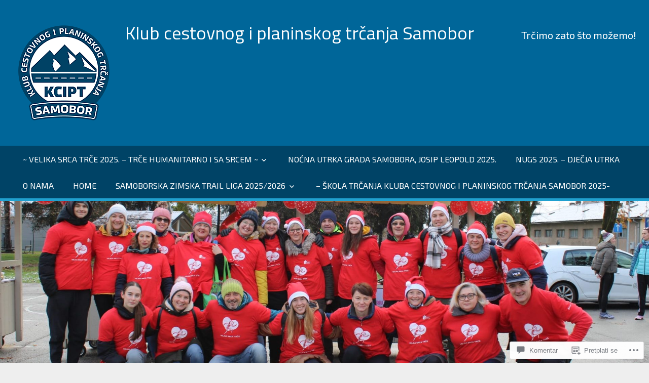

--- FILE ---
content_type: text/html; charset=UTF-8
request_url: https://kciptsamobor.com/2018/04/15/hendrix-i-ban-u-isti-dan/neno/
body_size: 40152
content:
<!DOCTYPE html>
<html lang="hr">

<head>
<meta charset="UTF-8">
<meta name="viewport" content="width=device-width, initial-scale=1">
<link rel="profile" href="http://gmpg.org/xfn/11">
<link rel="pingback" href="https://kciptsamobor.com/xmlrpc.php">

<title>neno &#8211; Klub cestovnog i planinskog trčanja Samobor</title>
<script type="text/javascript">
  WebFontConfig = {"google":{"families":["Exo+2:r,i,b,bi:latin,latin-ext"]},"api_url":"https:\/\/fonts-api.wp.com\/css"};
  (function() {
    var wf = document.createElement('script');
    wf.src = '/wp-content/plugins/custom-fonts/js/webfont.js';
    wf.type = 'text/javascript';
    wf.async = 'true';
    var s = document.getElementsByTagName('script')[0];
    s.parentNode.insertBefore(wf, s);
	})();
</script><style id="jetpack-custom-fonts-css">.wf-active code, .wf-active kbd, .wf-active pre, .wf-active samp{font-family:"Exo 2",sans-serif}.wf-active body, .wf-active button, .wf-active input, .wf-active select, .wf-active textarea{font-family:"Exo 2",sans-serif}.wf-active pre{font-family:"Exo 2",sans-serif}.wf-active code, .wf-active kbd, .wf-active tt, .wf-active var{font-family:"Exo 2",sans-serif}.wf-active .main-navigation-menu a{font-family:"Exo 2",sans-serif}.wf-active .top-navigation-menu a{font-family:"Exo 2",sans-serif}.wf-active .footer-navigation-menu a{font-family:"Exo 2",sans-serif}@media (max-width: 60em){.wf-active .main-navigation-toggle{font-family:"Exo 2",sans-serif}}</style>
<meta name='robots' content='max-image-preview:large' />

<!-- Async WordPress.com Remote Login -->
<script id="wpcom_remote_login_js">
var wpcom_remote_login_extra_auth = '';
function wpcom_remote_login_remove_dom_node_id( element_id ) {
	var dom_node = document.getElementById( element_id );
	if ( dom_node ) { dom_node.parentNode.removeChild( dom_node ); }
}
function wpcom_remote_login_remove_dom_node_classes( class_name ) {
	var dom_nodes = document.querySelectorAll( '.' + class_name );
	for ( var i = 0; i < dom_nodes.length; i++ ) {
		dom_nodes[ i ].parentNode.removeChild( dom_nodes[ i ] );
	}
}
function wpcom_remote_login_final_cleanup() {
	wpcom_remote_login_remove_dom_node_classes( "wpcom_remote_login_msg" );
	wpcom_remote_login_remove_dom_node_id( "wpcom_remote_login_key" );
	wpcom_remote_login_remove_dom_node_id( "wpcom_remote_login_validate" );
	wpcom_remote_login_remove_dom_node_id( "wpcom_remote_login_js" );
	wpcom_remote_login_remove_dom_node_id( "wpcom_request_access_iframe" );
	wpcom_remote_login_remove_dom_node_id( "wpcom_request_access_styles" );
}

// Watch for messages back from the remote login
window.addEventListener( "message", function( e ) {
	if ( e.origin === "https://r-login.wordpress.com" ) {
		var data = {};
		try {
			data = JSON.parse( e.data );
		} catch( e ) {
			wpcom_remote_login_final_cleanup();
			return;
		}

		if ( data.msg === 'LOGIN' ) {
			// Clean up the login check iframe
			wpcom_remote_login_remove_dom_node_id( "wpcom_remote_login_key" );

			var id_regex = new RegExp( /^[0-9]+$/ );
			var token_regex = new RegExp( /^.*|.*|.*$/ );
			if (
				token_regex.test( data.token )
				&& id_regex.test( data.wpcomid )
			) {
				// We have everything we need to ask for a login
				var script = document.createElement( "script" );
				script.setAttribute( "id", "wpcom_remote_login_validate" );
				script.src = '/remote-login.php?wpcom_remote_login=validate'
					+ '&wpcomid=' + data.wpcomid
					+ '&token=' + encodeURIComponent( data.token )
					+ '&host=' + window.location.protocol
					+ '//' + window.location.hostname
					+ '&postid=347'
					+ '&is_singular=';
				document.body.appendChild( script );
			}

			return;
		}

		// Safari ITP, not logged in, so redirect
		if ( data.msg === 'LOGIN-REDIRECT' ) {
			window.location = 'https://wordpress.com/log-in?redirect_to=' + window.location.href;
			return;
		}

		// Safari ITP, storage access failed, remove the request
		if ( data.msg === 'LOGIN-REMOVE' ) {
			var css_zap = 'html { -webkit-transition: margin-top 1s; transition: margin-top 1s; } /* 9001 */ html { margin-top: 0 !important; } * html body { margin-top: 0 !important; } @media screen and ( max-width: 782px ) { html { margin-top: 0 !important; } * html body { margin-top: 0 !important; } }';
			var style_zap = document.createElement( 'style' );
			style_zap.type = 'text/css';
			style_zap.appendChild( document.createTextNode( css_zap ) );
			document.body.appendChild( style_zap );

			var e = document.getElementById( 'wpcom_request_access_iframe' );
			e.parentNode.removeChild( e );

			document.cookie = 'wordpress_com_login_access=denied; path=/; max-age=31536000';

			return;
		}

		// Safari ITP
		if ( data.msg === 'REQUEST_ACCESS' ) {
			console.log( 'request access: safari' );

			// Check ITP iframe enable/disable knob
			if ( wpcom_remote_login_extra_auth !== 'safari_itp_iframe' ) {
				return;
			}

			// If we are in a "private window" there is no ITP.
			var private_window = false;
			try {
				var opendb = window.openDatabase( null, null, null, null );
			} catch( e ) {
				private_window = true;
			}

			if ( private_window ) {
				console.log( 'private window' );
				return;
			}

			var iframe = document.createElement( 'iframe' );
			iframe.id = 'wpcom_request_access_iframe';
			iframe.setAttribute( 'scrolling', 'no' );
			iframe.setAttribute( 'sandbox', 'allow-storage-access-by-user-activation allow-scripts allow-same-origin allow-top-navigation-by-user-activation' );
			iframe.src = 'https://r-login.wordpress.com/remote-login.php?wpcom_remote_login=request_access&origin=' + encodeURIComponent( data.origin ) + '&wpcomid=' + encodeURIComponent( data.wpcomid );

			var css = 'html { -webkit-transition: margin-top 1s; transition: margin-top 1s; } /* 9001 */ html { margin-top: 46px !important; } * html body { margin-top: 46px !important; } @media screen and ( max-width: 660px ) { html { margin-top: 71px !important; } * html body { margin-top: 71px !important; } #wpcom_request_access_iframe { display: block; height: 71px !important; } } #wpcom_request_access_iframe { border: 0px; height: 46px; position: fixed; top: 0; left: 0; width: 100%; min-width: 100%; z-index: 99999; background: #23282d; } ';

			var style = document.createElement( 'style' );
			style.type = 'text/css';
			style.id = 'wpcom_request_access_styles';
			style.appendChild( document.createTextNode( css ) );
			document.body.appendChild( style );

			document.body.appendChild( iframe );
		}

		if ( data.msg === 'DONE' ) {
			wpcom_remote_login_final_cleanup();
		}
	}
}, false );

// Inject the remote login iframe after the page has had a chance to load
// more critical resources
window.addEventListener( "DOMContentLoaded", function( e ) {
	var iframe = document.createElement( "iframe" );
	iframe.style.display = "none";
	iframe.setAttribute( "scrolling", "no" );
	iframe.setAttribute( "id", "wpcom_remote_login_key" );
	iframe.src = "https://r-login.wordpress.com/remote-login.php"
		+ "?wpcom_remote_login=key"
		+ "&origin=aHR0cHM6Ly9rY2lwdHNhbW9ib3IuY29t"
		+ "&wpcomid=144434792"
		+ "&time=" + Math.floor( Date.now() / 1000 );
	document.body.appendChild( iframe );
}, false );
</script>
<link rel='dns-prefetch' href='//s0.wp.com' />
<link rel='dns-prefetch' href='//widgets.wp.com' />
<link rel='dns-prefetch' href='//wordpress.com' />
<link rel='dns-prefetch' href='//fonts-api.wp.com' />
<link rel="alternate" type="application/rss+xml" title="Klub cestovnog i planinskog trčanja Samobor &raquo; Kanal" href="https://kciptsamobor.com/feed/" />
<link rel="alternate" type="application/rss+xml" title="Klub cestovnog i planinskog trčanja Samobor &raquo; Kanal komentara" href="https://kciptsamobor.com/comments/feed/" />
<link rel="alternate" type="application/rss+xml" title="Klub cestovnog i planinskog trčanja Samobor &raquo; neno Kanal komentara" href="https://kciptsamobor.com/2018/04/15/hendrix-i-ban-u-isti-dan/neno/feed/" />
	<script type="text/javascript">
		/* <![CDATA[ */
		function addLoadEvent(func) {
			var oldonload = window.onload;
			if (typeof window.onload != 'function') {
				window.onload = func;
			} else {
				window.onload = function () {
					oldonload();
					func();
				}
			}
		}
		/* ]]> */
	</script>
	<style id='wp-emoji-styles-inline-css'>

	img.wp-smiley, img.emoji {
		display: inline !important;
		border: none !important;
		box-shadow: none !important;
		height: 1em !important;
		width: 1em !important;
		margin: 0 0.07em !important;
		vertical-align: -0.1em !important;
		background: none !important;
		padding: 0 !important;
	}
/*# sourceURL=wp-emoji-styles-inline-css */
</style>
<link crossorigin='anonymous' rel='stylesheet' id='all-css-2-1' href='/wp-content/plugins/gutenberg-core/v22.2.0/build/styles/block-library/style.css?m=1764855221i&cssminify=yes' type='text/css' media='all' />
<style id='wp-block-library-inline-css'>
.has-text-align-justify {
	text-align:justify;
}
.has-text-align-justify{text-align:justify;}

/*# sourceURL=wp-block-library-inline-css */
</style><style id='global-styles-inline-css'>
:root{--wp--preset--aspect-ratio--square: 1;--wp--preset--aspect-ratio--4-3: 4/3;--wp--preset--aspect-ratio--3-4: 3/4;--wp--preset--aspect-ratio--3-2: 3/2;--wp--preset--aspect-ratio--2-3: 2/3;--wp--preset--aspect-ratio--16-9: 16/9;--wp--preset--aspect-ratio--9-16: 9/16;--wp--preset--color--black: #000000;--wp--preset--color--cyan-bluish-gray: #abb8c3;--wp--preset--color--white: #ffffff;--wp--preset--color--pale-pink: #f78da7;--wp--preset--color--vivid-red: #cf2e2e;--wp--preset--color--luminous-vivid-orange: #ff6900;--wp--preset--color--luminous-vivid-amber: #fcb900;--wp--preset--color--light-green-cyan: #7bdcb5;--wp--preset--color--vivid-green-cyan: #00d084;--wp--preset--color--pale-cyan-blue: #8ed1fc;--wp--preset--color--vivid-cyan-blue: #0693e3;--wp--preset--color--vivid-purple: #9b51e0;--wp--preset--color--primary: #dd5533;--wp--preset--color--secondary: #c43c1a;--wp--preset--color--accent: #22aadd;--wp--preset--color--highlight: #67bf96;--wp--preset--color--light-gray: #dddddd;--wp--preset--color--gray: #808080;--wp--preset--color--dark-gray: #303030;--wp--preset--gradient--vivid-cyan-blue-to-vivid-purple: linear-gradient(135deg,rgb(6,147,227) 0%,rgb(155,81,224) 100%);--wp--preset--gradient--light-green-cyan-to-vivid-green-cyan: linear-gradient(135deg,rgb(122,220,180) 0%,rgb(0,208,130) 100%);--wp--preset--gradient--luminous-vivid-amber-to-luminous-vivid-orange: linear-gradient(135deg,rgb(252,185,0) 0%,rgb(255,105,0) 100%);--wp--preset--gradient--luminous-vivid-orange-to-vivid-red: linear-gradient(135deg,rgb(255,105,0) 0%,rgb(207,46,46) 100%);--wp--preset--gradient--very-light-gray-to-cyan-bluish-gray: linear-gradient(135deg,rgb(238,238,238) 0%,rgb(169,184,195) 100%);--wp--preset--gradient--cool-to-warm-spectrum: linear-gradient(135deg,rgb(74,234,220) 0%,rgb(151,120,209) 20%,rgb(207,42,186) 40%,rgb(238,44,130) 60%,rgb(251,105,98) 80%,rgb(254,248,76) 100%);--wp--preset--gradient--blush-light-purple: linear-gradient(135deg,rgb(255,206,236) 0%,rgb(152,150,240) 100%);--wp--preset--gradient--blush-bordeaux: linear-gradient(135deg,rgb(254,205,165) 0%,rgb(254,45,45) 50%,rgb(107,0,62) 100%);--wp--preset--gradient--luminous-dusk: linear-gradient(135deg,rgb(255,203,112) 0%,rgb(199,81,192) 50%,rgb(65,88,208) 100%);--wp--preset--gradient--pale-ocean: linear-gradient(135deg,rgb(255,245,203) 0%,rgb(182,227,212) 50%,rgb(51,167,181) 100%);--wp--preset--gradient--electric-grass: linear-gradient(135deg,rgb(202,248,128) 0%,rgb(113,206,126) 100%);--wp--preset--gradient--midnight: linear-gradient(135deg,rgb(2,3,129) 0%,rgb(40,116,252) 100%);--wp--preset--font-size--small: 14px;--wp--preset--font-size--medium: 20px;--wp--preset--font-size--large: 24px;--wp--preset--font-size--x-large: 42px;--wp--preset--font-size--huge: 36px;--wp--preset--font-family--albert-sans: 'Albert Sans', sans-serif;--wp--preset--font-family--alegreya: Alegreya, serif;--wp--preset--font-family--arvo: Arvo, serif;--wp--preset--font-family--bodoni-moda: 'Bodoni Moda', serif;--wp--preset--font-family--bricolage-grotesque: 'Bricolage Grotesque', sans-serif;--wp--preset--font-family--cabin: Cabin, sans-serif;--wp--preset--font-family--chivo: Chivo, sans-serif;--wp--preset--font-family--commissioner: Commissioner, sans-serif;--wp--preset--font-family--cormorant: Cormorant, serif;--wp--preset--font-family--courier-prime: 'Courier Prime', monospace;--wp--preset--font-family--crimson-pro: 'Crimson Pro', serif;--wp--preset--font-family--dm-mono: 'DM Mono', monospace;--wp--preset--font-family--dm-sans: 'DM Sans', sans-serif;--wp--preset--font-family--dm-serif-display: 'DM Serif Display', serif;--wp--preset--font-family--domine: Domine, serif;--wp--preset--font-family--eb-garamond: 'EB Garamond', serif;--wp--preset--font-family--epilogue: Epilogue, sans-serif;--wp--preset--font-family--fahkwang: Fahkwang, sans-serif;--wp--preset--font-family--figtree: Figtree, sans-serif;--wp--preset--font-family--fira-sans: 'Fira Sans', sans-serif;--wp--preset--font-family--fjalla-one: 'Fjalla One', sans-serif;--wp--preset--font-family--fraunces: Fraunces, serif;--wp--preset--font-family--gabarito: Gabarito, system-ui;--wp--preset--font-family--ibm-plex-mono: 'IBM Plex Mono', monospace;--wp--preset--font-family--ibm-plex-sans: 'IBM Plex Sans', sans-serif;--wp--preset--font-family--ibarra-real-nova: 'Ibarra Real Nova', serif;--wp--preset--font-family--instrument-serif: 'Instrument Serif', serif;--wp--preset--font-family--inter: Inter, sans-serif;--wp--preset--font-family--josefin-sans: 'Josefin Sans', sans-serif;--wp--preset--font-family--jost: Jost, sans-serif;--wp--preset--font-family--libre-baskerville: 'Libre Baskerville', serif;--wp--preset--font-family--libre-franklin: 'Libre Franklin', sans-serif;--wp--preset--font-family--literata: Literata, serif;--wp--preset--font-family--lora: Lora, serif;--wp--preset--font-family--merriweather: Merriweather, serif;--wp--preset--font-family--montserrat: Montserrat, sans-serif;--wp--preset--font-family--newsreader: Newsreader, serif;--wp--preset--font-family--noto-sans-mono: 'Noto Sans Mono', sans-serif;--wp--preset--font-family--nunito: Nunito, sans-serif;--wp--preset--font-family--open-sans: 'Open Sans', sans-serif;--wp--preset--font-family--overpass: Overpass, sans-serif;--wp--preset--font-family--pt-serif: 'PT Serif', serif;--wp--preset--font-family--petrona: Petrona, serif;--wp--preset--font-family--piazzolla: Piazzolla, serif;--wp--preset--font-family--playfair-display: 'Playfair Display', serif;--wp--preset--font-family--plus-jakarta-sans: 'Plus Jakarta Sans', sans-serif;--wp--preset--font-family--poppins: Poppins, sans-serif;--wp--preset--font-family--raleway: Raleway, sans-serif;--wp--preset--font-family--roboto: Roboto, sans-serif;--wp--preset--font-family--roboto-slab: 'Roboto Slab', serif;--wp--preset--font-family--rubik: Rubik, sans-serif;--wp--preset--font-family--rufina: Rufina, serif;--wp--preset--font-family--sora: Sora, sans-serif;--wp--preset--font-family--source-sans-3: 'Source Sans 3', sans-serif;--wp--preset--font-family--source-serif-4: 'Source Serif 4', serif;--wp--preset--font-family--space-mono: 'Space Mono', monospace;--wp--preset--font-family--syne: Syne, sans-serif;--wp--preset--font-family--texturina: Texturina, serif;--wp--preset--font-family--urbanist: Urbanist, sans-serif;--wp--preset--font-family--work-sans: 'Work Sans', sans-serif;--wp--preset--spacing--20: 0.44rem;--wp--preset--spacing--30: 0.67rem;--wp--preset--spacing--40: 1rem;--wp--preset--spacing--50: 1.5rem;--wp--preset--spacing--60: 2.25rem;--wp--preset--spacing--70: 3.38rem;--wp--preset--spacing--80: 5.06rem;--wp--preset--shadow--natural: 6px 6px 9px rgba(0, 0, 0, 0.2);--wp--preset--shadow--deep: 12px 12px 50px rgba(0, 0, 0, 0.4);--wp--preset--shadow--sharp: 6px 6px 0px rgba(0, 0, 0, 0.2);--wp--preset--shadow--outlined: 6px 6px 0px -3px rgb(255, 255, 255), 6px 6px rgb(0, 0, 0);--wp--preset--shadow--crisp: 6px 6px 0px rgb(0, 0, 0);}:where(.is-layout-flex){gap: 0.5em;}:where(.is-layout-grid){gap: 0.5em;}body .is-layout-flex{display: flex;}.is-layout-flex{flex-wrap: wrap;align-items: center;}.is-layout-flex > :is(*, div){margin: 0;}body .is-layout-grid{display: grid;}.is-layout-grid > :is(*, div){margin: 0;}:where(.wp-block-columns.is-layout-flex){gap: 2em;}:where(.wp-block-columns.is-layout-grid){gap: 2em;}:where(.wp-block-post-template.is-layout-flex){gap: 1.25em;}:where(.wp-block-post-template.is-layout-grid){gap: 1.25em;}.has-black-color{color: var(--wp--preset--color--black) !important;}.has-cyan-bluish-gray-color{color: var(--wp--preset--color--cyan-bluish-gray) !important;}.has-white-color{color: var(--wp--preset--color--white) !important;}.has-pale-pink-color{color: var(--wp--preset--color--pale-pink) !important;}.has-vivid-red-color{color: var(--wp--preset--color--vivid-red) !important;}.has-luminous-vivid-orange-color{color: var(--wp--preset--color--luminous-vivid-orange) !important;}.has-luminous-vivid-amber-color{color: var(--wp--preset--color--luminous-vivid-amber) !important;}.has-light-green-cyan-color{color: var(--wp--preset--color--light-green-cyan) !important;}.has-vivid-green-cyan-color{color: var(--wp--preset--color--vivid-green-cyan) !important;}.has-pale-cyan-blue-color{color: var(--wp--preset--color--pale-cyan-blue) !important;}.has-vivid-cyan-blue-color{color: var(--wp--preset--color--vivid-cyan-blue) !important;}.has-vivid-purple-color{color: var(--wp--preset--color--vivid-purple) !important;}.has-black-background-color{background-color: var(--wp--preset--color--black) !important;}.has-cyan-bluish-gray-background-color{background-color: var(--wp--preset--color--cyan-bluish-gray) !important;}.has-white-background-color{background-color: var(--wp--preset--color--white) !important;}.has-pale-pink-background-color{background-color: var(--wp--preset--color--pale-pink) !important;}.has-vivid-red-background-color{background-color: var(--wp--preset--color--vivid-red) !important;}.has-luminous-vivid-orange-background-color{background-color: var(--wp--preset--color--luminous-vivid-orange) !important;}.has-luminous-vivid-amber-background-color{background-color: var(--wp--preset--color--luminous-vivid-amber) !important;}.has-light-green-cyan-background-color{background-color: var(--wp--preset--color--light-green-cyan) !important;}.has-vivid-green-cyan-background-color{background-color: var(--wp--preset--color--vivid-green-cyan) !important;}.has-pale-cyan-blue-background-color{background-color: var(--wp--preset--color--pale-cyan-blue) !important;}.has-vivid-cyan-blue-background-color{background-color: var(--wp--preset--color--vivid-cyan-blue) !important;}.has-vivid-purple-background-color{background-color: var(--wp--preset--color--vivid-purple) !important;}.has-black-border-color{border-color: var(--wp--preset--color--black) !important;}.has-cyan-bluish-gray-border-color{border-color: var(--wp--preset--color--cyan-bluish-gray) !important;}.has-white-border-color{border-color: var(--wp--preset--color--white) !important;}.has-pale-pink-border-color{border-color: var(--wp--preset--color--pale-pink) !important;}.has-vivid-red-border-color{border-color: var(--wp--preset--color--vivid-red) !important;}.has-luminous-vivid-orange-border-color{border-color: var(--wp--preset--color--luminous-vivid-orange) !important;}.has-luminous-vivid-amber-border-color{border-color: var(--wp--preset--color--luminous-vivid-amber) !important;}.has-light-green-cyan-border-color{border-color: var(--wp--preset--color--light-green-cyan) !important;}.has-vivid-green-cyan-border-color{border-color: var(--wp--preset--color--vivid-green-cyan) !important;}.has-pale-cyan-blue-border-color{border-color: var(--wp--preset--color--pale-cyan-blue) !important;}.has-vivid-cyan-blue-border-color{border-color: var(--wp--preset--color--vivid-cyan-blue) !important;}.has-vivid-purple-border-color{border-color: var(--wp--preset--color--vivid-purple) !important;}.has-vivid-cyan-blue-to-vivid-purple-gradient-background{background: var(--wp--preset--gradient--vivid-cyan-blue-to-vivid-purple) !important;}.has-light-green-cyan-to-vivid-green-cyan-gradient-background{background: var(--wp--preset--gradient--light-green-cyan-to-vivid-green-cyan) !important;}.has-luminous-vivid-amber-to-luminous-vivid-orange-gradient-background{background: var(--wp--preset--gradient--luminous-vivid-amber-to-luminous-vivid-orange) !important;}.has-luminous-vivid-orange-to-vivid-red-gradient-background{background: var(--wp--preset--gradient--luminous-vivid-orange-to-vivid-red) !important;}.has-very-light-gray-to-cyan-bluish-gray-gradient-background{background: var(--wp--preset--gradient--very-light-gray-to-cyan-bluish-gray) !important;}.has-cool-to-warm-spectrum-gradient-background{background: var(--wp--preset--gradient--cool-to-warm-spectrum) !important;}.has-blush-light-purple-gradient-background{background: var(--wp--preset--gradient--blush-light-purple) !important;}.has-blush-bordeaux-gradient-background{background: var(--wp--preset--gradient--blush-bordeaux) !important;}.has-luminous-dusk-gradient-background{background: var(--wp--preset--gradient--luminous-dusk) !important;}.has-pale-ocean-gradient-background{background: var(--wp--preset--gradient--pale-ocean) !important;}.has-electric-grass-gradient-background{background: var(--wp--preset--gradient--electric-grass) !important;}.has-midnight-gradient-background{background: var(--wp--preset--gradient--midnight) !important;}.has-small-font-size{font-size: var(--wp--preset--font-size--small) !important;}.has-medium-font-size{font-size: var(--wp--preset--font-size--medium) !important;}.has-large-font-size{font-size: var(--wp--preset--font-size--large) !important;}.has-x-large-font-size{font-size: var(--wp--preset--font-size--x-large) !important;}.has-albert-sans-font-family{font-family: var(--wp--preset--font-family--albert-sans) !important;}.has-alegreya-font-family{font-family: var(--wp--preset--font-family--alegreya) !important;}.has-arvo-font-family{font-family: var(--wp--preset--font-family--arvo) !important;}.has-bodoni-moda-font-family{font-family: var(--wp--preset--font-family--bodoni-moda) !important;}.has-bricolage-grotesque-font-family{font-family: var(--wp--preset--font-family--bricolage-grotesque) !important;}.has-cabin-font-family{font-family: var(--wp--preset--font-family--cabin) !important;}.has-chivo-font-family{font-family: var(--wp--preset--font-family--chivo) !important;}.has-commissioner-font-family{font-family: var(--wp--preset--font-family--commissioner) !important;}.has-cormorant-font-family{font-family: var(--wp--preset--font-family--cormorant) !important;}.has-courier-prime-font-family{font-family: var(--wp--preset--font-family--courier-prime) !important;}.has-crimson-pro-font-family{font-family: var(--wp--preset--font-family--crimson-pro) !important;}.has-dm-mono-font-family{font-family: var(--wp--preset--font-family--dm-mono) !important;}.has-dm-sans-font-family{font-family: var(--wp--preset--font-family--dm-sans) !important;}.has-dm-serif-display-font-family{font-family: var(--wp--preset--font-family--dm-serif-display) !important;}.has-domine-font-family{font-family: var(--wp--preset--font-family--domine) !important;}.has-eb-garamond-font-family{font-family: var(--wp--preset--font-family--eb-garamond) !important;}.has-epilogue-font-family{font-family: var(--wp--preset--font-family--epilogue) !important;}.has-fahkwang-font-family{font-family: var(--wp--preset--font-family--fahkwang) !important;}.has-figtree-font-family{font-family: var(--wp--preset--font-family--figtree) !important;}.has-fira-sans-font-family{font-family: var(--wp--preset--font-family--fira-sans) !important;}.has-fjalla-one-font-family{font-family: var(--wp--preset--font-family--fjalla-one) !important;}.has-fraunces-font-family{font-family: var(--wp--preset--font-family--fraunces) !important;}.has-gabarito-font-family{font-family: var(--wp--preset--font-family--gabarito) !important;}.has-ibm-plex-mono-font-family{font-family: var(--wp--preset--font-family--ibm-plex-mono) !important;}.has-ibm-plex-sans-font-family{font-family: var(--wp--preset--font-family--ibm-plex-sans) !important;}.has-ibarra-real-nova-font-family{font-family: var(--wp--preset--font-family--ibarra-real-nova) !important;}.has-instrument-serif-font-family{font-family: var(--wp--preset--font-family--instrument-serif) !important;}.has-inter-font-family{font-family: var(--wp--preset--font-family--inter) !important;}.has-josefin-sans-font-family{font-family: var(--wp--preset--font-family--josefin-sans) !important;}.has-jost-font-family{font-family: var(--wp--preset--font-family--jost) !important;}.has-libre-baskerville-font-family{font-family: var(--wp--preset--font-family--libre-baskerville) !important;}.has-libre-franklin-font-family{font-family: var(--wp--preset--font-family--libre-franklin) !important;}.has-literata-font-family{font-family: var(--wp--preset--font-family--literata) !important;}.has-lora-font-family{font-family: var(--wp--preset--font-family--lora) !important;}.has-merriweather-font-family{font-family: var(--wp--preset--font-family--merriweather) !important;}.has-montserrat-font-family{font-family: var(--wp--preset--font-family--montserrat) !important;}.has-newsreader-font-family{font-family: var(--wp--preset--font-family--newsreader) !important;}.has-noto-sans-mono-font-family{font-family: var(--wp--preset--font-family--noto-sans-mono) !important;}.has-nunito-font-family{font-family: var(--wp--preset--font-family--nunito) !important;}.has-open-sans-font-family{font-family: var(--wp--preset--font-family--open-sans) !important;}.has-overpass-font-family{font-family: var(--wp--preset--font-family--overpass) !important;}.has-pt-serif-font-family{font-family: var(--wp--preset--font-family--pt-serif) !important;}.has-petrona-font-family{font-family: var(--wp--preset--font-family--petrona) !important;}.has-piazzolla-font-family{font-family: var(--wp--preset--font-family--piazzolla) !important;}.has-playfair-display-font-family{font-family: var(--wp--preset--font-family--playfair-display) !important;}.has-plus-jakarta-sans-font-family{font-family: var(--wp--preset--font-family--plus-jakarta-sans) !important;}.has-poppins-font-family{font-family: var(--wp--preset--font-family--poppins) !important;}.has-raleway-font-family{font-family: var(--wp--preset--font-family--raleway) !important;}.has-roboto-font-family{font-family: var(--wp--preset--font-family--roboto) !important;}.has-roboto-slab-font-family{font-family: var(--wp--preset--font-family--roboto-slab) !important;}.has-rubik-font-family{font-family: var(--wp--preset--font-family--rubik) !important;}.has-rufina-font-family{font-family: var(--wp--preset--font-family--rufina) !important;}.has-sora-font-family{font-family: var(--wp--preset--font-family--sora) !important;}.has-source-sans-3-font-family{font-family: var(--wp--preset--font-family--source-sans-3) !important;}.has-source-serif-4-font-family{font-family: var(--wp--preset--font-family--source-serif-4) !important;}.has-space-mono-font-family{font-family: var(--wp--preset--font-family--space-mono) !important;}.has-syne-font-family{font-family: var(--wp--preset--font-family--syne) !important;}.has-texturina-font-family{font-family: var(--wp--preset--font-family--texturina) !important;}.has-urbanist-font-family{font-family: var(--wp--preset--font-family--urbanist) !important;}.has-work-sans-font-family{font-family: var(--wp--preset--font-family--work-sans) !important;}
/*# sourceURL=global-styles-inline-css */
</style>

<style id='classic-theme-styles-inline-css'>
/*! This file is auto-generated */
.wp-block-button__link{color:#fff;background-color:#32373c;border-radius:9999px;box-shadow:none;text-decoration:none;padding:calc(.667em + 2px) calc(1.333em + 2px);font-size:1.125em}.wp-block-file__button{background:#32373c;color:#fff;text-decoration:none}
/*# sourceURL=/wp-includes/css/classic-themes.min.css */
</style>
<link crossorigin='anonymous' rel='stylesheet' id='all-css-4-1' href='/_static/??-eJx9jskOwjAMRH+IYPblgPgUlMWClDqJYqf9fVxVXABxseSZefbAWIzPSTAJUDOlb/eYGHyuqDoVK6AJwhAt9kgaW3rmBfzGxqKMca5UZDY6KTYy8lCQ/3EdSrH+aVSaT8wGUM7pbd4GTCFXsE0yWZHovzDg6sG12AcYsDp9reLUmT/3qcyVLuvj4bRd7fbnTfcCmvdj7g==&cssminify=yes' type='text/css' media='all' />
<link rel='stylesheet' id='verbum-gutenberg-css-css' href='https://widgets.wp.com/verbum-block-editor/block-editor.css?ver=1738686361' media='all' />
<link crossorigin='anonymous' rel='stylesheet' id='all-css-6-1' href='/_static/??-eJxtjuEKwjAMhF/IGpyM+kd8FBkl1GxNUtoU8e2tTGSo/+6+JHeBe3ZBxVAMuLmcWiSpEJS5I5dowe7qF9l3sgMCUaN+XT9iHWwy7YbcE3JBpsZgWqzFCao9Ev4sbx6Y0fIUlrcHVhW4kgSIKFjW0r/yFXrh88GPfjz54TjMT4WfVRw=&cssminify=yes' type='text/css' media='all' />
<link rel='stylesheet' id='tortuga-default-fonts-css' href='https://fonts-api.wp.com/css?family=Titillium+Web%3A400%2C400italic%2C700%2C700italic%7COpen+Sans%3A400%2C400italic%2C700%2C700italic&#038;subset=latin%2Clatin-ext' media='all' />
<style id='jetpack_facebook_likebox-inline-css'>
.widget_facebook_likebox {
	overflow: hidden;
}

/*# sourceURL=/wp-content/mu-plugins/jetpack-plugin/moon/modules/widgets/facebook-likebox/style.css */
</style>
<link crossorigin='anonymous' rel='stylesheet' id='all-css-10-1' href='/_static/??-eJzTLy/QTc7PK0nNK9HPLdUtyClNz8wr1i9KTcrJTwcy0/WTi5G5ekCujj52Temp+bo5+cmJJZn5eSgc3bScxMwikFb7XFtDE1NLExMLc0OTLACohS2q&cssminify=yes' type='text/css' media='all' />
<style id='jetpack-global-styles-frontend-style-inline-css'>
:root { --font-headings: unset; --font-base: unset; --font-headings-default: -apple-system,BlinkMacSystemFont,"Segoe UI",Roboto,Oxygen-Sans,Ubuntu,Cantarell,"Helvetica Neue",sans-serif; --font-base-default: -apple-system,BlinkMacSystemFont,"Segoe UI",Roboto,Oxygen-Sans,Ubuntu,Cantarell,"Helvetica Neue",sans-serif;}
/*# sourceURL=jetpack-global-styles-frontend-style-inline-css */
</style>
<link crossorigin='anonymous' rel='stylesheet' id='all-css-12-1' href='/wp-content/themes/h4/global.css?m=1420737423i&cssminify=yes' type='text/css' media='all' />
<script type="text/javascript" id="tortuga-jquery-navigation-js-extra">
/* <![CDATA[ */
var tortuga_menu_title = "Izbornik";
//# sourceURL=tortuga-jquery-navigation-js-extra
/* ]]> */
</script>
<script type="text/javascript" id="wpcom-actionbar-placeholder-js-extra">
/* <![CDATA[ */
var actionbardata = {"siteID":"144434792","postID":"347","siteURL":"https://kciptsamobor.com","xhrURL":"https://kciptsamobor.com/wp-admin/admin-ajax.php","nonce":"8d63a61e57","isLoggedIn":"","statusMessage":"","subsEmailDefault":"instantly","proxyScriptUrl":"https://s0.wp.com/wp-content/js/wpcom-proxy-request.js?m=1513050504i&amp;ver=20211021","shortlink":"https://wp.me/a9M25q-5B","i18n":{"followedText":"New posts from this site will now appear in your \u003Ca href=\"https://wordpress.com/reader\"\u003EReader\u003C/a\u003E","foldBar":"Sakrij ovu traku","unfoldBar":"Expand this bar","shortLinkCopied":"Shortlink copied to clipboard."}};
//# sourceURL=wpcom-actionbar-placeholder-js-extra
/* ]]> */
</script>
<script type="text/javascript" id="jetpack-mu-wpcom-settings-js-before">
/* <![CDATA[ */
var JETPACK_MU_WPCOM_SETTINGS = {"assetsUrl":"https://s0.wp.com/wp-content/mu-plugins/jetpack-mu-wpcom-plugin/moon/jetpack_vendor/automattic/jetpack-mu-wpcom/src/build/"};
//# sourceURL=jetpack-mu-wpcom-settings-js-before
/* ]]> */
</script>
<script crossorigin='anonymous' type='text/javascript'  src='/_static/??-eJyFjUsOwjAMRC9E6gLit0CcJWqt4Kh2guMAvX0bCSR2rGbx5s3AK7shiaEYxAI6mcua3nMXywZWRjJMdcTSYHxU1PkTHZP8LTmmoN7wt/x9szvyqmRFpspgSa0G3ybEPyl4o9ScG1+3p11/2PfH8yUupaFAig=='></script>
<script type="text/javascript" id="rlt-proxy-js-after">
/* <![CDATA[ */
	rltInitialize( {"token":null,"iframeOrigins":["https:\/\/widgets.wp.com"]} );
//# sourceURL=rlt-proxy-js-after
/* ]]> */
</script>
<link rel="EditURI" type="application/rsd+xml" title="RSD" href="https://kciptsamobor.wordpress.com/xmlrpc.php?rsd" />
<meta name="generator" content="WordPress.com" />
<link rel="canonical" href="https://kciptsamobor.com/2018/04/15/hendrix-i-ban-u-isti-dan/neno/" />
<link rel='shortlink' href='https://wp.me/a9M25q-5B' />
<link rel="alternate" type="application/json+oembed" href="https://public-api.wordpress.com/oembed/?format=json&amp;url=https%3A%2F%2Fkciptsamobor.com%2F2018%2F04%2F15%2Fhendrix-i-ban-u-isti-dan%2Fneno%2F&amp;for=wpcom-auto-discovery" /><link rel="alternate" type="application/xml+oembed" href="https://public-api.wordpress.com/oembed/?format=xml&amp;url=https%3A%2F%2Fkciptsamobor.com%2F2018%2F04%2F15%2Fhendrix-i-ban-u-isti-dan%2Fneno%2F&amp;for=wpcom-auto-discovery" />
<!-- Jetpack Open Graph Tags -->
<meta property="og:type" content="article" />
<meta property="og:title" content="neno" />
<meta property="og:url" content="https://kciptsamobor.com/2018/04/15/hendrix-i-ban-u-isti-dan/neno/" />
<meta property="og:description" content="Za više, posjeti objavu." />
<meta property="article:published_time" content="2018-04-15T10:37:00+00:00" />
<meta property="article:modified_time" content="2018-04-15T10:37:00+00:00" />
<meta property="og:site_name" content="Klub cestovnog i planinskog trčanja Samobor" />
<meta property="og:image" content="https://kciptsamobor.com/wp-content/uploads/2018/04/neno.jpg" />
<meta property="og:image:alt" content="" />
<meta property="og:locale" content="hr_HR" />
<meta property="article:publisher" content="https://www.facebook.com/WordPresscom" />
<meta name="twitter:text:title" content="neno" />
<meta name="twitter:image" content="https://kciptsamobor.com/wp-content/uploads/2018/04/neno.jpg?w=640" />
<meta name="twitter:card" content="summary_large_image" />
<meta name="twitter:description" content="Za više, posjeti objavu." />

<!-- End Jetpack Open Graph Tags -->
<link rel="search" type="application/opensearchdescription+xml" href="https://kciptsamobor.com/osd.xml" title="Klub cestovnog i planinskog trčanja Samobor" />
<link rel="search" type="application/opensearchdescription+xml" href="https://s1.wp.com/opensearch.xml" title="WordPress.com" />
<meta name="theme-color" content="#eeeeee" />
<meta name="description" content="Trčimo zato što možemo!" />
<style type="text/css" id="custom-background-css">
body.custom-background { background-color: #eeeeee; }
</style>
	<style type="text/css" id="custom-colors-css">
	/* Navigation */
	.primary-navigation-wrap {
		background-color: transparent;
	}

	.main-navigation-menu a:hover,
	.main-navigation-menu a:hover:after,
	.main-navigation-menu a:active,
	.main-navigation-menu a:active:after {
		color: #fff !important;
	}

	.main-navigation-menu li.current-menu-item > a,
	.main-navigation-menu li.current-menu-item > a:after:hover,
	.main-navigation-menu ul .menu-item-has-children > a:after:hover,
	.widget_wpcom_social_media_icons_widget ul li a {
		color: #fff !important;
	}

	.widget_tag_cloud div a:link,
	.footer-widgets .widget_tag_cloud div a:link,
	.widget_tag_cloud div a:hover,
	.footer-widgets .widget_tag_cloud div a:hover,
	.widget_tag_cloud div a:active,
	.footer-widgets .widget_tag_cloud div a:active,
	.widget_tag_cloud div a:visited,
	.footer-widgets .widget_tag_cloud div a:visited,
	.wp_widget_tag_cloud div a:link,
	.footer-widgets .wp_widget_tag_cloud div a:link,
	.wp_widget_tag_cloud div a:hover,
	.footer-widgets .wp_widget_tag_cloud div a:hover,
	.wp_widget_tag_cloud div a:active,
	.footer-widgets .wp_widget_tag_cloud div a:active,
	.wp_widget_tag_cloud div a:visited,
	.footer-widgets .wp_widget_tag_cloud div a:visited {
		color: #fff !important;
	}

	.rtl blockquote {
		border-left-color: #ddd !important;
	}

	/* Entry meta */
	.entry-meta a:hover,
	.entry-meta a:active,
	.footer-widgets .widget a:hover,
	.footer-widgets .widget a:active,
	.site-footer a:hover,
	.site-footer a:active {
		opacity: 0.8;
	}

	.footer-widgets .widget_tag_cloud div a:hover,
	.footer-widgets .widget_tag_cloud div a:active,
	.footer-widgets .wp_widget_tag_cloud div a:hover,
	.footer-widgets .wp_widget_tag_cloud div a:active {
		opacity: 1.0;
	}

	/* Widgets */
	.a-stats a {
		color: #fff !important;
	}

.site-header,
		.site-title a:link,
		.site-title a:visited,
		.main-navigation-menu a:link,
		.main-navigation-menu a:visited,
		.top-navigation-menu a:link,
		.top-navigation-menu a:visited,
		.main-navigation-menu > .menu-item-has-children > a:after,
		.top-navigation-menu > .menu-item-has-children > a:after,
		.main-navigation-menu ul .menu-item-has-children > a:after,
		.top-navigation-menu ul .menu-item-has-children > a:after,
		.jetpack-social-navigation .menu li a:before,
		.footer-widgets .widget-title,
		.footer-widgets .widget a:link,
		.footer-widgets .widget a:visited,
		.footer-widgets .widget,
		.site-footer,
		.site-footer a:link,
		.site-footer a:visited { color: #FFFFFF;}
.main-navigation-menu a:hover,
		.top-navigation-menu a:hover { color: #FFFFFF;}
.site-footer a:link,
		.site-footer a:visited { border-color: #FFFFFF;}
body { background-color: #eeeeee;}
body a:hover,
		body a:focus,
		body a:active,
		body .widget_flickr #flickr_badge_uber_wrapper a:hover,
		body .widget_flickr #flickr_badge_uber_wrapper a:active,
		body .entry-title a:hover,
		body .entry-title a:active,
		.entry-meta,
		.entry-meta a:link,
		.entry-meta a:visited { color: #006699;}
button:hover,
		input[type="button"]:hover,
		input[type="reset"]:hover,
		input[type="submit"]:hover,
		button:focus,
		input[type="button"]:focus,
		input[type="reset"]:focus,
		input[type="submit"]:focus,
		button:active,
		input[type="button"]:active,
		input[type="reset"]:active,
		input[type="submit"]:active,
		.widget_wpcom_social_media_icons_widget ul li a:hover,
		.more-link:hover,
		.more-link:active,
		.widget_tag_cloud .tagcloud a,
		.entry-tags .meta-tags a,
		.widget_tag_cloud div a,
		.wp_widget_tag_cloud div a,
		.post-navigation .nav-links a:hover,
		.post-navigation .nav-links a:active,
		.post-pagination a,
		.post-pagination .current,
		.infinite-scroll #infinite-handle span,
		.post-slider-controls .zeeflex-direction-nav a:hover,
		.post-slider-controls .zeeflex-direction-nav a:active { background: #006699;}
.site-header,
		.main-navigation-menu ul,
		.footer-widgets-wrap { background: #006699;}
.header-bar-wrap { background: #00547F;}
.primary-navigation-wrap,
		.footer-wrap,
		.top-navigation-menu ul { background: #004366;}
a,
		a:link,
		a:visited,
		.widget-title,
		.widget_flickr #flickr_badge_uber_wrapper a:link,
		.widget_flickr #flickr_badge_uber_wrapper a:visited,
		.archive-title,
		.page-title,
		.entry-title,
		.entry-title a:link,
		.entry-title a:visited,
		.comments-header .comments-title,
		.comment-reply-title span { color: #20A0CF;}
button,
		input[type="button"],
		input[type="reset"],
		input[type="submit"],
		.main-navigation-menu a:hover,
		.main-navigation-menu a:active,
		.main-navigation-menu li.current-menu-item > a,
		.widget_wpcom_social_media_icons_widget ul li a,
		.more-link,
		.entry-tags .meta-tags a:hover,
		.entry-tags .meta-tags a:active,
		.widget_tag_cloud div a:hover,
		.widget_tag_cloud div a:active,
		.wp_widget_tag_cloud div a:hover,
		.wp_widget_tag_cloud div a:active,
		.post-navigation .nav-links a,
		.post-pagination a:hover,
		.post-pagination a:active,
		.post-pagination .current,
		.infinite-scroll #infinite-handle span:hover,
		.main-navigation-toggle,
		.main-navigation-toggle:active,
		.main-navigation-toggle:focus,
		.main-navigation-toggle:hover,
		.main-navigation-menu .submenu-dropdown-toggle:hover,
		.main-navigation-menu .submenu-dropdown-toggle:active,
		.post-slider-controls .zeeflex-direction-nav a { background: #20A0CF;}
.primary-navigation-wrap,
		.main-navigation-menu ul,
		.widget,
		.type-post,
		.type-page,
		.type-attachment,
		.comments-area,
		.sticky,
		.page-header,
		.main-navigation-menu-wrap { border-color: #20A0CF;}
blockquote { border-left-color: #20A0CF;}
.rtl blockquote { border-right-color: #20A0CF;}
</style>
<link rel="icon" href="https://kciptsamobor.com/wp-content/uploads/2021/04/cropped-kcipt-logo-2021-512-1.jpg?w=32" sizes="32x32" />
<link rel="icon" href="https://kciptsamobor.com/wp-content/uploads/2021/04/cropped-kcipt-logo-2021-512-1.jpg?w=192" sizes="192x192" />
<link rel="apple-touch-icon" href="https://kciptsamobor.com/wp-content/uploads/2021/04/cropped-kcipt-logo-2021-512-1.jpg?w=180" />
<meta name="msapplication-TileImage" content="https://kciptsamobor.com/wp-content/uploads/2021/04/cropped-kcipt-logo-2021-512-1.jpg?w=270" />
<link crossorigin='anonymous' rel='stylesheet' id='all-css-0-3' href='/wp-content/mu-plugins/jetpack-plugin/moon/modules/widgets/contact-info/contact-info-map.css?m=1753284714i&cssminify=yes' type='text/css' media='all' />
</head>

<body class="attachment wp-singular attachment-template-default single single-attachment postid-347 attachmentid-347 attachment-jpeg custom-background wp-custom-logo wp-embed-responsive wp-theme-premiumtortuga customizer-styles-applied post-layout-two-columns post-layout-columns jetpack-reblog-enabled custom-colors">

	<div id="page" class="hfeed site">

		<a class="skip-link screen-reader-text" href="#content">Skoči do sadržaja</a>

		<div id="header-top" class="header-bar-wrap">

			
<div id="header-bar" class="header-bar container clearfix">

	
</div>

		</div>

		<header id="masthead" class="site-header clearfix" role="banner">

			<div class="header-main container clearfix">

				<div id="logo" class="site-branding clearfix">

					<a href="https://kciptsamobor.com/" class="custom-logo-link" rel="home"><img width="200" height="200" src="https://kciptsamobor.com/wp-content/uploads/2021/04/kcipt-logo-2021-200.png" class="custom-logo" alt="Klub cestovnog i planinskog trčanja Samobor" decoding="async" srcset="https://kciptsamobor.com/wp-content/uploads/2021/04/kcipt-logo-2021-200.png 200w, https://kciptsamobor.com/wp-content/uploads/2021/04/kcipt-logo-2021-200.png?w=150&amp;h=150 150w" sizes="(max-width: 200px) 100vw, 200px" data-attachment-id="4525" data-permalink="https://kciptsamobor.com/kcipt-logo-2021-200/" data-orig-file="https://kciptsamobor.com/wp-content/uploads/2021/04/kcipt-logo-2021-200.png" data-orig-size="200,200" data-comments-opened="1" data-image-meta="{&quot;aperture&quot;:&quot;0&quot;,&quot;credit&quot;:&quot;&quot;,&quot;camera&quot;:&quot;&quot;,&quot;caption&quot;:&quot;&quot;,&quot;created_timestamp&quot;:&quot;0&quot;,&quot;copyright&quot;:&quot;&quot;,&quot;focal_length&quot;:&quot;0&quot;,&quot;iso&quot;:&quot;0&quot;,&quot;shutter_speed&quot;:&quot;0&quot;,&quot;title&quot;:&quot;&quot;,&quot;orientation&quot;:&quot;0&quot;}" data-image-title="KCIPT-logo-2021-200" data-image-description="" data-image-caption="" data-medium-file="https://kciptsamobor.com/wp-content/uploads/2021/04/kcipt-logo-2021-200.png?w=200" data-large-file="https://kciptsamobor.com/wp-content/uploads/2021/04/kcipt-logo-2021-200.png?w=200" /></a>					
		<p class="site-title"><a href="https://kciptsamobor.com/" rel="home">Klub cestovnog i planinskog trčanja Samobor</a></p>

						
			<p class="site-description">Trčimo zato što možemo!</p>

		
				</div><!-- .site-branding -->

			</div><!-- .header-main -->

			<div id="main-navigation-wrap" class="primary-navigation-wrap">

				<nav id="main-navigation" class="primary-navigation navigation container clearfix" role="navigation">

					<div class="main-navigation-menu-wrap">
						<ul id="menu-glavni-izbornik" class="main-navigation-menu"><li id="menu-item-8894" class="menu-item menu-item-type-post_type menu-item-object-page menu-item-has-children menu-item-8894"><a href="https://kciptsamobor.com/velika-srca-trce-2025-trce-humanitarno-i-sa-srcem/">~ Velika srca trče 2025. – trče humanitarno i sa srcem ~</a>
<ul class="sub-menu">
	<li id="menu-item-8971" class="menu-item menu-item-type-post_type menu-item-object-page menu-item-8971"><a href="https://kciptsamobor.com/velika-srca-trce-2025/">~ Velika srca trče 2025 ~</a></li>
</ul>
</li>
<li id="menu-item-8678" class="menu-item menu-item-type-post_type menu-item-object-page menu-item-8678"><a href="https://kciptsamobor.com/nugs-2025/">Noćna Utrka Grada Samobora, Josip Leopold 2025.</a></li>
<li id="menu-item-8691" class="menu-item menu-item-type-post_type menu-item-object-page menu-item-8691"><a href="https://kciptsamobor.com/nugs-2025/nugs-2025-djecja-utrka/">NUGS 2025. – DJEČJA UTRKA</a></li>
<li id="menu-item-96" class="menu-item menu-item-type-post_type menu-item-object-page menu-item-96"><a href="https://kciptsamobor.com/o-nama/">O nama</a></li>
<li id="menu-item-97" class="menu-item menu-item-type-custom menu-item-object-custom menu-item-97"><a href="https://kciptsamobor.wordpress.com">Home</a></li>
<li id="menu-item-8843" class="menu-item menu-item-type-post_type menu-item-object-page menu-item-has-children menu-item-8843"><a href="https://kciptsamobor.com/samoborska-zimska-trail-liga-2025-2026/">SAMOBORSKA ZIMSKA TRAIL LIGA 2025/2026</a>
<ul class="sub-menu">
	<li id="menu-item-8927" class="menu-item menu-item-type-post_type menu-item-object-page menu-item-8927"><a href="https://kciptsamobor.com/samoborska-zimska-trail-liga-2025-2026-rezultati/">SAMOBORSKA ZIMSKA TRAIL LIGA 2025/2026- REZULTATI</a></li>
</ul>
</li>
<li id="menu-item-8878" class="menu-item menu-item-type-post_type menu-item-object-page menu-item-8878"><a href="https://kciptsamobor.com/skola-trcanja-kluba-cestovnog-i-planinskog-trcanja-samobor-2025/">– Škola trčanja Kluba cestovnog i planinskog trčanja Samobor 2025-</a></li>
</ul>					</div>

				</nav><!-- #main-navigation -->

			</div>

		</header><!-- #masthead -->

		
			<div id="headimg" class="header-image">

				<a href="https://kciptsamobor.com/" rel="home">

					<img src="https://kciptsamobor.com/wp-content/uploads/2023/12/cropped-406811614_382793157652004_6510614355335929821_n.jpg" />

				</a>

			</div>

		
		<div id="content" class="site-content container clearfix">

	<section id="primary" class="content-single content-area">
		<main id="main" class="site-main" role="main">

		
<article id="post-347" class="post-347 attachment type-attachment status-inherit hentry">

	
	<header class="entry-header"><h1 class="entry-title">neno</h1></header>
	<div class="entry-meta clearfix"><span class="meta-date"><a href="https://kciptsamobor.com/2018/04/15/hendrix-i-ban-u-isti-dan/neno/" title="12:37" rel="bookmark"><time class="entry-date published updated" datetime="2018-04-15T12:37:00+02:00">15/04/2018</time></a></span><span class="meta-author"> <span class="author vcard"><a class="url fn n" href="https://kciptsamobor.com/author/kciptsamobor/" title="Pogledaj sve objave od kciptsamobor" rel="author">kciptsamobor</a></span></span><span class="meta-category"> </span><span class="meta-comments"> <a href="https://kciptsamobor.com/2018/04/15/hendrix-i-ban-u-isti-dan/neno/#respond">Komentiraj</a></span></div>
	<div class="entry-content clearfix">

		<p class="attachment"><a href='https://kciptsamobor.com/wp-content/uploads/2018/04/neno.jpg'><img width="225" height="300" src="https://kciptsamobor.com/wp-content/uploads/2018/04/neno.jpg?w=225" class="attachment-medium size-medium" alt="" srcset="https://kciptsamobor.com/wp-content/uploads/2018/04/neno.jpg?w=225 225w, https://kciptsamobor.com/wp-content/uploads/2018/04/neno.jpg?w=450 450w, https://kciptsamobor.com/wp-content/uploads/2018/04/neno.jpg?w=113 113w" sizes="(max-width: 225px) 100vw, 225px" data-attachment-id="347" data-permalink="https://kciptsamobor.com/2018/04/15/hendrix-i-ban-u-isti-dan/neno/" data-orig-file="https://kciptsamobor.com/wp-content/uploads/2018/04/neno.jpg" data-orig-size="720,960" data-comments-opened="1" data-image-meta="{&quot;aperture&quot;:&quot;0&quot;,&quot;credit&quot;:&quot;&quot;,&quot;camera&quot;:&quot;&quot;,&quot;caption&quot;:&quot;&quot;,&quot;created_timestamp&quot;:&quot;0&quot;,&quot;copyright&quot;:&quot;&quot;,&quot;focal_length&quot;:&quot;0&quot;,&quot;iso&quot;:&quot;0&quot;,&quot;shutter_speed&quot;:&quot;0&quot;,&quot;title&quot;:&quot;&quot;,&quot;orientation&quot;:&quot;0&quot;}" data-image-title="neno" data-image-description="" data-image-caption="" data-medium-file="https://kciptsamobor.com/wp-content/uploads/2018/04/neno.jpg?w=225" data-large-file="https://kciptsamobor.com/wp-content/uploads/2018/04/neno.jpg?w=720" /></a></p>

		
	</div><!-- .entry-content -->

	<footer class="entry-footer">

				
	<nav class="navigation post-navigation" aria-label="Objave">
		<h2 class="screen-reader-text">Navigacija objava</h2>
		<div class="nav-links"><div class="nav-previous"><a href="https://kciptsamobor.com/2018/04/15/hendrix-i-ban-u-isti-dan/" rel="prev"><span class="screen-reader-text">Previous Post:</span> Hendrix i Ban&#8230;u isti dan!</a></div></div>
	</nav>
	</footer><!-- .entry-footer -->

</article>

	<div id="comments" class="comments-area">

		
		
			<div id="respond" class="comment-respond">
		<h3 id="reply-title" class="comment-reply-title"><span>Komentiraj</span> <small><a rel="nofollow" id="cancel-comment-reply-link" href="/2018/04/15/hendrix-i-ban-u-isti-dan/neno/#respond" style="display:none;">Otkaži odgovor</a></small></h3><form action="https://kciptsamobor.com/wp-comments-post.php" method="post" id="commentform" class="comment-form">


<div class="comment-form__verbum transparent"></div><div class="verbum-form-meta"><input type='hidden' name='comment_post_ID' value='347' id='comment_post_ID' />
<input type='hidden' name='comment_parent' id='comment_parent' value='0' />

			<input type="hidden" name="highlander_comment_nonce" id="highlander_comment_nonce" value="fdd36e6524" />
			<input type="hidden" name="verbum_show_subscription_modal" value="" /></div><p style="display: none;"><input type="hidden" id="akismet_comment_nonce" name="akismet_comment_nonce" value="86473b1864" /></p><p style="display: none !important;" class="akismet-fields-container" data-prefix="ak_"><label>&#916;<textarea name="ak_hp_textarea" cols="45" rows="8" maxlength="100"></textarea></label><input type="hidden" id="ak_js_1" name="ak_js" value="94"/><script type="text/javascript">
/* <![CDATA[ */
document.getElementById( "ak_js_1" ).setAttribute( "value", ( new Date() ).getTime() );
/* ]]> */
</script>
</p></form>	</div><!-- #respond -->
	<p class="akismet_comment_form_privacy_notice">Ova web-stranica koristi Akismet za zaštitu protiv spama. <a href="https://akismet.com/privacy/" target="_blank" rel="nofollow noopener">Saznajte kako se obrađuju podaci komentara</a>.</p>
	</div><!-- #comments -->


		</main><!-- #main -->
	</section><!-- #primary -->

	
	<section id="secondary" class="sidebar widget-area clearfix" role="complementary">

		<div class="widget-wrap"><aside id="search-1" class="widget widget_search clearfix">
<form role="search" method="get" class="search-form" action="https://kciptsamobor.com/">
	<label>
		<span class="screen-reader-text">Pretraži:</span>
		<input type="search" class="search-field"
			placeholder="Pretraži &hellip;"
			value="" name="s"
			title="Pretraži:" />
	</label>
	<button type="submit" class="search-submit">
		<span class="genericon-search"></span>
		<span class="screen-reader-text">Pretraži</span>
	</button>
</form>
</aside></div><div class="widget-wrap"><aside id="archives-3" class="widget widget_archive clearfix"><div class="widget-header"><h3 class="widget-title">ARHIVA</h3></div>		<label class="screen-reader-text" for="archives-dropdown-3">ARHIVA</label>
		<select id="archives-dropdown-3" name="archive-dropdown">
			
			<option value="">Odaberi mjesec</option>
				<option value='https://kciptsamobor.com/2025/06/'> Lipanj 2025 &nbsp;(1)</option>
	<option value='https://kciptsamobor.com/2025/03/'> Ožujak 2025 &nbsp;(1)</option>
	<option value='https://kciptsamobor.com/2024/04/'> Travanj 2024 &nbsp;(1)</option>
	<option value='https://kciptsamobor.com/2023/05/'> Svibanj 2023 &nbsp;(1)</option>
	<option value='https://kciptsamobor.com/2023/03/'> Ožujak 2023 &nbsp;(2)</option>
	<option value='https://kciptsamobor.com/2023/01/'> Siječanj 2023 &nbsp;(3)</option>
	<option value='https://kciptsamobor.com/2022/12/'> Prosinac 2022 &nbsp;(1)</option>
	<option value='https://kciptsamobor.com/2022/11/'> Studeni 2022 &nbsp;(4)</option>
	<option value='https://kciptsamobor.com/2022/10/'> Listopad 2022 &nbsp;(2)</option>
	<option value='https://kciptsamobor.com/2022/04/'> Travanj 2022 &nbsp;(2)</option>
	<option value='https://kciptsamobor.com/2022/02/'> Veljača 2022 &nbsp;(4)</option>
	<option value='https://kciptsamobor.com/2022/01/'> Siječanj 2022 &nbsp;(3)</option>
	<option value='https://kciptsamobor.com/2021/12/'> Prosinac 2021 &nbsp;(3)</option>
	<option value='https://kciptsamobor.com/2021/11/'> Studeni 2021 &nbsp;(6)</option>
	<option value='https://kciptsamobor.com/2021/10/'> Listopad 2021 &nbsp;(1)</option>
	<option value='https://kciptsamobor.com/2021/09/'> Rujan 2021 &nbsp;(5)</option>
	<option value='https://kciptsamobor.com/2021/08/'> Kolovoz 2021 &nbsp;(2)</option>
	<option value='https://kciptsamobor.com/2021/07/'> Srpanj 2021 &nbsp;(3)</option>
	<option value='https://kciptsamobor.com/2021/06/'> Lipanj 2021 &nbsp;(1)</option>
	<option value='https://kciptsamobor.com/2021/05/'> Svibanj 2021 &nbsp;(5)</option>
	<option value='https://kciptsamobor.com/2021/04/'> Travanj 2021 &nbsp;(1)</option>
	<option value='https://kciptsamobor.com/2021/03/'> Ožujak 2021 &nbsp;(5)</option>
	<option value='https://kciptsamobor.com/2021/02/'> Veljača 2021 &nbsp;(4)</option>
	<option value='https://kciptsamobor.com/2020/11/'> Studeni 2020 &nbsp;(4)</option>
	<option value='https://kciptsamobor.com/2020/10/'> Listopad 2020 &nbsp;(2)</option>
	<option value='https://kciptsamobor.com/2020/08/'> Kolovoz 2020 &nbsp;(1)</option>
	<option value='https://kciptsamobor.com/2020/07/'> Srpanj 2020 &nbsp;(4)</option>
	<option value='https://kciptsamobor.com/2020/06/'> Lipanj 2020 &nbsp;(3)</option>
	<option value='https://kciptsamobor.com/2020/05/'> Svibanj 2020 &nbsp;(2)</option>
	<option value='https://kciptsamobor.com/2020/04/'> Travanj 2020 &nbsp;(1)</option>
	<option value='https://kciptsamobor.com/2020/03/'> Ožujak 2020 &nbsp;(2)</option>
	<option value='https://kciptsamobor.com/2020/02/'> Veljača 2020 &nbsp;(3)</option>
	<option value='https://kciptsamobor.com/2020/01/'> Siječanj 2020 &nbsp;(4)</option>
	<option value='https://kciptsamobor.com/2019/12/'> Prosinac 2019 &nbsp;(5)</option>
	<option value='https://kciptsamobor.com/2019/11/'> Studeni 2019 &nbsp;(5)</option>
	<option value='https://kciptsamobor.com/2019/10/'> Listopad 2019 &nbsp;(6)</option>
	<option value='https://kciptsamobor.com/2019/09/'> Rujan 2019 &nbsp;(5)</option>
	<option value='https://kciptsamobor.com/2019/08/'> Kolovoz 2019 &nbsp;(2)</option>
	<option value='https://kciptsamobor.com/2019/07/'> Srpanj 2019 &nbsp;(1)</option>
	<option value='https://kciptsamobor.com/2019/06/'> Lipanj 2019 &nbsp;(4)</option>
	<option value='https://kciptsamobor.com/2019/05/'> Svibanj 2019 &nbsp;(6)</option>
	<option value='https://kciptsamobor.com/2019/04/'> Travanj 2019 &nbsp;(4)</option>
	<option value='https://kciptsamobor.com/2019/03/'> Ožujak 2019 &nbsp;(2)</option>
	<option value='https://kciptsamobor.com/2019/02/'> Veljača 2019 &nbsp;(5)</option>
	<option value='https://kciptsamobor.com/2019/01/'> Siječanj 2019 &nbsp;(6)</option>
	<option value='https://kciptsamobor.com/2018/12/'> Prosinac 2018 &nbsp;(5)</option>
	<option value='https://kciptsamobor.com/2018/11/'> Studeni 2018 &nbsp;(2)</option>
	<option value='https://kciptsamobor.com/2018/10/'> Listopad 2018 &nbsp;(2)</option>
	<option value='https://kciptsamobor.com/2018/07/'> Srpanj 2018 &nbsp;(2)</option>
	<option value='https://kciptsamobor.com/2018/06/'> Lipanj 2018 &nbsp;(2)</option>
	<option value='https://kciptsamobor.com/2018/05/'> Svibanj 2018 &nbsp;(4)</option>
	<option value='https://kciptsamobor.com/2018/04/'> Travanj 2018 &nbsp;(7)</option>
	<option value='https://kciptsamobor.com/2018/03/'> Ožujak 2018 &nbsp;(6)</option>
	<option value='https://kciptsamobor.com/2017/07/'> Srpanj 2017 &nbsp;(1)</option>
	<option value='https://kciptsamobor.com/2017/06/'> Lipanj 2017 &nbsp;(1)</option>
	<option value='https://kciptsamobor.com/2017/05/'> Svibanj 2017 &nbsp;(1)</option>

		</select>

			<script type="text/javascript">
/* <![CDATA[ */

( ( dropdownId ) => {
	const dropdown = document.getElementById( dropdownId );
	function onSelectChange() {
		setTimeout( () => {
			if ( 'escape' === dropdown.dataset.lastkey ) {
				return;
			}
			if ( dropdown.value ) {
				document.location.href = dropdown.value;
			}
		}, 250 );
	}
	function onKeyUp( event ) {
		if ( 'Escape' === event.key ) {
			dropdown.dataset.lastkey = 'escape';
		} else {
			delete dropdown.dataset.lastkey;
		}
	}
	function onClick() {
		delete dropdown.dataset.lastkey;
	}
	dropdown.addEventListener( 'keyup', onKeyUp );
	dropdown.addEventListener( 'click', onClick );
	dropdown.addEventListener( 'change', onSelectChange );
})( "archives-dropdown-3" );

//# sourceURL=WP_Widget_Archives%3A%3Awidget
/* ]]> */
</script>
</aside></div><div class="widget-wrap"><aside id="blog-stats-3" class="widget widget_blog-stats clearfix"><div class="widget-header"><h3 class="widget-title">Broj posjeta</h3></div>		<ul>
			<li>320.360 posjeta</li>
		</ul>
		</aside></div><div class="widget-wrap"><aside id="widget_contact_info-3" class="widget widget_contact_info clearfix"><div class="widget-header"><h3 class="widget-title">Kontakt</h3></div><div itemscope itemtype="http://schema.org/LocalBusiness"><iframe width="600"  height="216" frameborder="0" src="https://www.google.com/maps/embed/v1/place?q=Samobor&#038;key=AIzaSyCq4vWNv6eCGe2uvhPRGWQlv80IQp8dwTE" title="Google Map Embed" class="contact-map"></iframe><div class="confit-address" itemscope itemtype="http://schema.org/PostalAddress" itemprop="address"><a href="https://maps.google.com/maps?z=16&#038;q=samobor" target="_blank" rel="noopener noreferrer">Samobor</a></div><div class="confit-phone"><span itemprop="telephone">+385 98 162 9668</span></div><div class="confit-email"><a href="mailto:kciptsamobor@gmail.com">kciptsamobor@gmail.com</a></div></div></aside></div><div class="widget-wrap"><aside id="google_translate_widget-3" class="widget widget_google_translate_widget clearfix"><div class="widget-header"><h3 class="widget-title">Prijevod</h3></div><div id="google_translate_element"></div></aside></div><div class="widget-wrap"><aside id="facebook-likebox-3" class="widget widget_facebook_likebox clearfix"><div class="widget-header"><h3 class="widget-title"><a href="https://www.facebook.com/KCIPT/">KCIPT Samobor FaceBook</a></h3></div>		<div id="fb-root"></div>
		<div class="fb-page" data-href="https://www.facebook.com/KCIPT/" data-width="340"  data-height="580" data-hide-cover="false" data-show-facepile="true" data-tabs="timeline" data-hide-cta="false" data-small-header="false">
		<div class="fb-xfbml-parse-ignore"><blockquote cite="https://www.facebook.com/KCIPT/"><a href="https://www.facebook.com/KCIPT/">KCIPT Samobor FaceBook</a></blockquote></div>
		</div>
		</aside></div><div class="widget-wrap"><aside id="categories-5" class="widget widget_categories clearfix"><div class="widget-header"><h3 class="widget-title">Kategorije</h3></div><form action="https://kciptsamobor.com" method="get"><label class="screen-reader-text" for="cat">Kategorije</label><select  name='cat' id='cat' class='postform'>
	<option value='-1'>Odaberi kategoriju</option>
	<option class="level-0" value="238809834">100 milja Istre&nbsp;&nbsp;(7)</option>
	<option class="level-0" value="156539">Canicross&nbsp;&nbsp;(2)</option>
	<option class="level-0" value="319232993">Cestovno trčanje&nbsp;&nbsp;(65)</option>
	<option class="level-0" value="2727206">DUT&nbsp;&nbsp;(3)</option>
	<option class="level-0" value="426875345">Klub cestovnog i planinskog trčanja Samobor&nbsp;&nbsp;(137)</option>
	<option class="level-0" value="574917967">KontinenTrail liga&nbsp;&nbsp;(24)</option>
	<option class="level-0" value="8941068">kros&nbsp;&nbsp;(1)</option>
	<option class="level-0" value="242695">maraton&nbsp;&nbsp;(13)</option>
	<option class="level-0" value="608712323">Noćna utrka grada Samobora&nbsp;&nbsp;(13)</option>
	<option class="level-0" value="160958">PH&nbsp;&nbsp;(5)</option>
	<option class="level-0" value="56399809">planinsko trčanje&nbsp;&nbsp;(5)</option>
	<option class="level-0" value="17388710">polumaraton&nbsp;&nbsp;(9)</option>
	<option class="level-0" value="605250633">Samoborska zimska trail liga&nbsp;&nbsp;(55)</option>
	<option class="level-0" value="1094220">SPO&nbsp;&nbsp;(2)</option>
	<option class="level-0" value="16705">Trail&nbsp;&nbsp;(105)</option>
	<option class="level-0" value="237842">treking&nbsp;&nbsp;(17)</option>
	<option class="level-0" value="685845162">Treking liga Hrvatske&nbsp;&nbsp;(8)</option>
	<option class="level-0" value="713030">Ultra maraton&nbsp;&nbsp;(1)</option>
	<option class="level-0" value="1670363">UTMB&nbsp;&nbsp;(5)</option>
	<option class="level-0" value="498175078">UTVV&nbsp;&nbsp;(1)</option>
	<option class="level-0" value="685845168">Velika srca trče&nbsp;&nbsp;(6)</option>
	<option class="level-0" value="426875346">Škola trčanja Samobor&nbsp;&nbsp;(19)</option>
	<option class="level-0" value="426875347">Škola trčanja Samobor&nbsp;&nbsp;(9)</option>
</select>
</form><script type="text/javascript">
/* <![CDATA[ */

( ( dropdownId ) => {
	const dropdown = document.getElementById( dropdownId );
	function onSelectChange() {
		setTimeout( () => {
			if ( 'escape' === dropdown.dataset.lastkey ) {
				return;
			}
			if ( dropdown.value && parseInt( dropdown.value ) > 0 && dropdown instanceof HTMLSelectElement ) {
				dropdown.parentElement.submit();
			}
		}, 250 );
	}
	function onKeyUp( event ) {
		if ( 'Escape' === event.key ) {
			dropdown.dataset.lastkey = 'escape';
		} else {
			delete dropdown.dataset.lastkey;
		}
	}
	function onClick() {
		delete dropdown.dataset.lastkey;
	}
	dropdown.addEventListener( 'keyup', onKeyUp );
	dropdown.addEventListener( 'click', onClick );
	dropdown.addEventListener( 'change', onSelectChange );
})( "cat" );

//# sourceURL=WP_Widget_Categories%3A%3Awidget
/* ]]> */
</script>
</aside></div>
	</section><!-- #secondary -->



	</div><!-- #content -->

	
	<div id="footer-widgets-wrap" class="footer-widgets-wrap">

		<div id="footer-widgets" class="footer-widgets container">

			<div id="footer-widgets-columns" class="footer-widgets-columns clearfix"  role="complementary">

				<div class="footer-widget-column"><aside id="wp_tag_cloud-3" class="widget wp_widget_tag_cloud clearfix"><div class="widget-header"><h3 class="widget-title">Oznake</h3></div><a href="https://kciptsamobor.com/tag/100-milja-istre/" class="tag-cloud-link tag-link-238809834 tag-link-position-1" style="font-size: 9.4pt;" aria-label="100 milja Istre (2 stavke)">100 milja Istre</a>
<a href="https://kciptsamobor.com/tag/100miljaistre/" class="tag-cloud-link tag-link-346931698 tag-link-position-2" style="font-size: 8pt;" aria-label="100miljaIstre (1 stavka)">100miljaIstre</a>
<a href="https://kciptsamobor.com/tag/ak-jastreb-99/" class="tag-cloud-link tag-link-634738404 tag-link-position-3" style="font-size: 8pt;" aria-label="AK Jastreb 99 (1 stavka)">AK Jastreb 99</a>
<a href="https://kciptsamobor.com/tag/borosa/" class="tag-cloud-link tag-link-14936499 tag-link-position-4" style="font-size: 10.333333333333pt;" aria-label="Boroša (3 stavke)">Boroša</a>
<a href="https://kciptsamobor.com/tag/brinje-trail/" class="tag-cloud-link tag-link-706619175 tag-link-position-5" style="font-size: 8pt;" aria-label="Brinje trail (1 stavka)">Brinje trail</a>
<a href="https://kciptsamobor.com/tag/bunker/" class="tag-cloud-link tag-link-45299 tag-link-position-6" style="font-size: 9.4pt;" aria-label="Bunker (2 stavke)">Bunker</a>
<a href="https://kciptsamobor.com/tag/camino-krk/" class="tag-cloud-link tag-link-718763759 tag-link-position-7" style="font-size: 8pt;" aria-label="Camino Krk (1 stavka)">Camino Krk</a>
<a href="https://kciptsamobor.com/tag/canicross/" class="tag-cloud-link tag-link-156539 tag-link-position-8" style="font-size: 8pt;" aria-label="Canicross (1 stavka)">Canicross</a>
<a href="https://kciptsamobor.com/tag/cener/" class="tag-cloud-link tag-link-1128636 tag-link-position-9" style="font-size: 8pt;" aria-label="cener (1 stavka)">cener</a>
<a href="https://kciptsamobor.com/tag/cestovno-trcanje/" class="tag-cloud-link tag-link-319232993 tag-link-position-10" style="font-size: 8pt;" aria-label="Cestovno trčanje (1 stavka)">Cestovno trčanje</a>
<a href="https://kciptsamobor.com/tag/dalmacija-ultra-trail/" class="tag-cloud-link tag-link-455194909 tag-link-position-11" style="font-size: 8pt;" aria-label="Dalmacija ultra trail (1 stavka)">Dalmacija ultra trail</a>
<a href="https://kciptsamobor.com/tag/ferivi-osjecki-polumaraton/" class="tag-cloud-link tag-link-717237928 tag-link-position-12" style="font-size: 8pt;" aria-label="Ferivi Osječki polumaraton (1 stavka)">Ferivi Osječki polumaraton</a>
<a href="https://kciptsamobor.com/tag/grad-samobor/" class="tag-cloud-link tag-link-295171660 tag-link-position-13" style="font-size: 14.066666666667pt;" aria-label="Grad Samobor (11 stavki)">Grad Samobor</a>
<a href="https://kciptsamobor.com/tag/grawe-nocni-maraton/" class="tag-cloud-link tag-link-509353948 tag-link-position-14" style="font-size: 8pt;" aria-label="Grawe nocni maraton (1 stavka)">Grawe nocni maraton</a>
<a href="https://kciptsamobor.com/tag/hendrix/" class="tag-cloud-link tag-link-610125 tag-link-position-15" style="font-size: 8pt;" aria-label="Hendrix (1 stavka)">Hendrix</a>
<a href="https://kciptsamobor.com/tag/humanizam/" class="tag-cloud-link tag-link-38017638 tag-link-position-16" style="font-size: 9.4pt;" aria-label="humanizam (2 stavke)">humanizam</a>
<a href="https://kciptsamobor.com/tag/jastreb-extreme/" class="tag-cloud-link tag-link-582745290 tag-link-position-17" style="font-size: 10.333333333333pt;" aria-label="Jastreb Extreme (3 stavke)">Jastreb Extreme</a>
<a href="https://kciptsamobor.com/tag/kcipt-samobor/" class="tag-cloud-link tag-link-426875343 tag-link-position-18" style="font-size: 22pt;" aria-label="KCIPT Samobor (125 stavki)">KCIPT Samobor</a>
<a href="https://kciptsamobor.com/tag/kontinentrail-liga/" class="tag-cloud-link tag-link-574917967 tag-link-position-19" style="font-size: 14.844444444444pt;" aria-label="KontinenTrail liga (14 stavki)">KontinenTrail liga</a>
<a href="https://kciptsamobor.com/tag/makarska/" class="tag-cloud-link tag-link-1366557 tag-link-position-20" style="font-size: 8pt;" aria-label="Makarska (1 stavka)">Makarska</a>
<a href="https://kciptsamobor.com/tag/maraton/" class="tag-cloud-link tag-link-242695 tag-link-position-21" style="font-size: 9.4pt;" aria-label="maraton (2 stavke)">maraton</a>
<a href="https://kciptsamobor.com/tag/mune/" class="tag-cloud-link tag-link-4022077 tag-link-position-22" style="font-size: 8pt;" aria-label="Mune (1 stavka)">Mune</a>
<a href="https://kciptsamobor.com/tag/naked-wood-liga/" class="tag-cloud-link tag-link-717237967 tag-link-position-23" style="font-size: 8pt;" aria-label="Naked Wood liga (1 stavka)">Naked Wood liga</a>
<a href="https://kciptsamobor.com/tag/nocna-utrka-grada-samobora/" class="tag-cloud-link tag-link-608712323 tag-link-position-24" style="font-size: 12.277777777778pt;" aria-label="Noćna utrka grada Samobora (6 stavki)">Noćna utrka grada Samobora</a>
<a href="https://kciptsamobor.com/tag/nugs/" class="tag-cloud-link tag-link-5786463 tag-link-position-25" style="font-size: 12.277777777778pt;" aria-label="NUGS (6 stavki)">NUGS</a>
<a href="https://kciptsamobor.com/tag/ogulintrail/" class="tag-cloud-link tag-link-724100594 tag-link-position-26" style="font-size: 8pt;" aria-label="ogulintrail (1 stavka)">ogulintrail</a>
<a href="https://kciptsamobor.com/tag/omis/" class="tag-cloud-link tag-link-1290253 tag-link-position-27" style="font-size: 8pt;" aria-label="Omiš (1 stavka)">Omiš</a>
<a href="https://kciptsamobor.com/tag/orienteering/" class="tag-cloud-link tag-link-84243 tag-link-position-28" style="font-size: 9.4pt;" aria-label="Orienteering (2 stavke)">Orienteering</a>
<a href="https://kciptsamobor.com/tag/paklenica/" class="tag-cloud-link tag-link-5235927 tag-link-position-29" style="font-size: 8pt;" aria-label="Paklenica (1 stavka)">Paklenica</a>
<a href="https://kciptsamobor.com/tag/ph/" class="tag-cloud-link tag-link-160958 tag-link-position-30" style="font-size: 9.4pt;" aria-label="PH (2 stavke)">PH</a>
<a href="https://kciptsamobor.com/tag/planinsko-trcanje/" class="tag-cloud-link tag-link-56399809 tag-link-position-31" style="font-size: 9.4pt;" aria-label="planinsko trčanje (2 stavke)">planinsko trčanje</a>
<a href="https://kciptsamobor.com/tag/prvenstvo-hrvatske-u-polumaratonu/" class="tag-cloud-link tag-link-717237933 tag-link-position-32" style="font-size: 8pt;" aria-label="Prvenstvo Hrvatske u polumaratonu (1 stavka)">Prvenstvo Hrvatske u polumaratonu</a>
<a href="https://kciptsamobor.com/tag/prvenstvo-hrvatske-u-trailu/" class="tag-cloud-link tag-link-706371552 tag-link-position-33" style="font-size: 8pt;" aria-label="Prvenstvo Hrvatske u trailu (1 stavka)">Prvenstvo Hrvatske u trailu</a>
<a href="https://kciptsamobor.com/tag/radio-samobor/" class="tag-cloud-link tag-link-64874373 tag-link-position-34" style="font-size: 11.111111111111pt;" aria-label="Radio Samobor (4 stavke)">Radio Samobor</a>
<a href="https://kciptsamobor.com/tag/running/" class="tag-cloud-link tag-link-1675 tag-link-position-35" style="font-size: 17.411111111111pt;" aria-label="running (31 stavka)">running</a>
<a href="https://kciptsamobor.com/tag/samoborska-zimska-trail-liga/" class="tag-cloud-link tag-link-605250633 tag-link-position-36" style="font-size: 18.5pt;" aria-label="Samoborska zimska trail liga (44 stavke)">Samoborska zimska trail liga</a>
<a href="https://kciptsamobor.com/tag/samoborski-fasnik/" class="tag-cloud-link tag-link-141105155 tag-link-position-37" style="font-size: 9.4pt;" aria-label="Samoborski Fašnik (2 stavke)">Samoborski Fašnik</a>
<a href="https://kciptsamobor.com/tag/samoborski-sportski-savez/" class="tag-cloud-link tag-link-589999423 tag-link-position-38" style="font-size: 11.733333333333pt;" aria-label="Samoborski športski savez (5 stavki)">Samoborski športski savez</a>
<a href="https://kciptsamobor.com/tag/samobor-trail/" class="tag-cloud-link tag-link-580278870 tag-link-position-39" style="font-size: 11.733333333333pt;" aria-label="Samobor Trail (5 stavki)">Samobor Trail</a>
<a href="https://kciptsamobor.com/tag/skola-trcanja-samobor-2/" class="tag-cloud-link tag-link-723491714 tag-link-position-40" style="font-size: 9.4pt;" aria-label="Skola trcanja Samobor (2 stavke)">Skola trcanja Samobor</a>
<a href="https://kciptsamobor.com/tag/sljemenskimaraton/" class="tag-cloud-link tag-link-721653591 tag-link-position-41" style="font-size: 8pt;" aria-label="sljemenskimaraton (1 stavka)">sljemenskimaraton</a>
<a href="https://kciptsamobor.com/tag/spo/" class="tag-cloud-link tag-link-1094220 tag-link-position-42" style="font-size: 8pt;" aria-label="SPO (1 stavka)">SPO</a>
<a href="https://kciptsamobor.com/tag/starek/" class="tag-cloud-link tag-link-68565582 tag-link-position-43" style="font-size: 8pt;" aria-label="Starek (1 stavka)">Starek</a>
<a href="https://kciptsamobor.com/tag/sztl/" class="tag-cloud-link tag-link-596998458 tag-link-position-44" style="font-size: 14.066666666667pt;" aria-label="sztl (11 stavki)">sztl</a>
<a href="https://kciptsamobor.com/tag/trail/" class="tag-cloud-link tag-link-16705 tag-link-position-45" style="font-size: 20.444444444444pt;" aria-label="Trail (78 stavki)">Trail</a>
<a href="https://kciptsamobor.com/tag/treking/" class="tag-cloud-link tag-link-237842 tag-link-position-46" style="font-size: 14.844444444444pt;" aria-label="treking (14 stavki)">treking</a>
<a href="https://kciptsamobor.com/tag/treking-liga/" class="tag-cloud-link tag-link-113801887 tag-link-position-47" style="font-size: 8pt;" aria-label="treking liga (1 stavka)">treking liga</a>
<a href="https://kciptsamobor.com/tag/treking-liga-hrvatske/" class="tag-cloud-link tag-link-685845162 tag-link-position-48" style="font-size: 8pt;" aria-label="Treking liga Hrvatske (1 stavka)">Treking liga Hrvatske</a>
<a href="https://kciptsamobor.com/tag/trcanje/" class="tag-cloud-link tag-link-1015561 tag-link-position-49" style="font-size: 17.411111111111pt;" aria-label="trčanje (31 stavka)">trčanje</a>
<a href="https://kciptsamobor.com/tag/upri-gelender/" class="tag-cloud-link tag-link-327782916 tag-link-position-50" style="font-size: 8pt;" aria-label="upri gelender (1 stavka)">upri gelender</a>
<a href="https://kciptsamobor.com/tag/velebit/" class="tag-cloud-link tag-link-14869426 tag-link-position-51" style="font-size: 8pt;" aria-label="Velebit (1 stavka)">Velebit</a>
<a href="https://kciptsamobor.com/tag/velebit-trail/" class="tag-cloud-link tag-link-720239787 tag-link-position-52" style="font-size: 8pt;" aria-label="velebit trail (1 stavka)">velebit trail</a>
<a href="https://kciptsamobor.com/tag/velika-srca-trce/" class="tag-cloud-link tag-link-634738410 tag-link-position-53" style="font-size: 11.733333333333pt;" aria-label="Velika srca trče (5 stavki)">Velika srca trče</a>
<a href="https://kciptsamobor.com/tag/velikasrcatrce/" class="tag-cloud-link tag-link-710920093 tag-link-position-54" style="font-size: 8pt;" aria-label="velikasrcatrče (1 stavka)">velikasrcatrče</a>
<a href="https://kciptsamobor.com/tag/wings-for-life/" class="tag-cloud-link tag-link-2515186 tag-link-position-55" style="font-size: 9.4pt;" aria-label="Wings for Life (2 stavke)">Wings for Life</a>
<a href="https://kciptsamobor.com/tag/zagorje-trek/" class="tag-cloud-link tag-link-575760818 tag-link-position-56" style="font-size: 9.4pt;" aria-label="Zagorje Trek (2 stavke)">Zagorje Trek</a>
<a href="https://kciptsamobor.com/tag/cicarija-trail-run/" class="tag-cloud-link tag-link-706968817 tag-link-position-57" style="font-size: 9.4pt;" aria-label="Ćićarija Trail Run (2 stavke)">Ćićarija Trail Run</a>
<a href="https://kciptsamobor.com/tag/sibenik/" class="tag-cloud-link tag-link-4182889 tag-link-position-58" style="font-size: 8pt;" aria-label="Šibenik (1 stavka)">Šibenik</a>
<a href="https://kciptsamobor.com/tag/skola-trcanja-samobor/" class="tag-cloud-link tag-link-426875346 tag-link-position-59" style="font-size: 14.844444444444pt;" aria-label="Škola trčanja Samobor (14 stavki)">Škola trčanja Samobor</a>
<a href="https://kciptsamobor.com/tag/sportafon/" class="tag-cloud-link tag-link-688736285 tag-link-position-60" style="font-size: 8pt;" aria-label="Športafon (1 stavka)">Športafon</a>
<a href="https://kciptsamobor.com/tag/ze100ko/" class="tag-cloud-link tag-link-717237955 tag-link-position-61" style="font-size: 8pt;" aria-label="Že100Ko (1 stavka)">Že100Ko</a>
<a href="https://kciptsamobor.com/tag/zumberak-ultra-trail/" class="tag-cloud-link tag-link-704155571 tag-link-position-62" style="font-size: 8pt;" aria-label="Žumberak Ultra Trail (1 stavka)">Žumberak Ultra Trail</a></aside></div><div class="footer-widget-column"><aside id="calendar-3" class="widget widget_calendar clearfix"><div class="widget-header"><h3 class="widget-title">Kalendar objava</h3></div><div id="calendar_wrap" class="calendar_wrap"><table id="wp-calendar" class="wp-calendar-table">
	<caption>Siječanj 2026</caption>
	<thead>
	<tr>
		<th scope="col" aria-label="Ponedjeljak">P</th>
		<th scope="col" aria-label="Utorak">U</th>
		<th scope="col" aria-label="Srijeda">S</th>
		<th scope="col" aria-label="Četvrtak">Č</th>
		<th scope="col" aria-label="Petak">P</th>
		<th scope="col" aria-label="Subota">S</th>
		<th scope="col" aria-label="Nedjelja">N</th>
	</tr>
	</thead>
	<tbody>
	<tr>
		<td colspan="3" class="pad">&nbsp;</td><td>1</td><td>2</td><td>3</td><td>4</td>
	</tr>
	<tr>
		<td>5</td><td>6</td><td>7</td><td>8</td><td>9</td><td>10</td><td>11</td>
	</tr>
	<tr>
		<td>12</td><td>13</td><td>14</td><td>15</td><td>16</td><td>17</td><td>18</td>
	</tr>
	<tr>
		<td>19</td><td id="today">20</td><td>21</td><td>22</td><td>23</td><td>24</td><td>25</td>
	</tr>
	<tr>
		<td>26</td><td>27</td><td>28</td><td>29</td><td>30</td><td>31</td>
		<td class="pad" colspan="1">&nbsp;</td>
	</tr>
	</tbody>
	</table><nav aria-label="Prethodni i sljedeći mjeseci" class="wp-calendar-nav">
		<span class="wp-calendar-nav-prev"><a href="https://kciptsamobor.com/2025/06/">&laquo; lip.</a></span>
		<span class="pad">&nbsp;</span>
		<span class="wp-calendar-nav-next">&nbsp;</span>
	</nav></div></aside></div><div class="footer-widget-column"><aside id="media_video-7" class="widget widget_media_video clearfix"><div class="widget-header"><h3 class="widget-title">Velika srca trče</h3></div><style>.widget.widget_media_video iframe { margin: 0; }</style></aside></div>
			</div>

		</div>

	</div>


	<div id="footer" class="footer-wrap">

		<footer id="colophon" class="site-footer container clearfix" role="contentinfo">

			<nav id="footer-links" class="footer-navigation navigation clearfix" role="navigation"><ul id="menu-glavni-izbornik-1" class="footer-navigation-menu"><li class="menu-item menu-item-type-post_type menu-item-object-page menu-item-8894"><a href="https://kciptsamobor.com/velika-srca-trce-2025-trce-humanitarno-i-sa-srcem/">~ Velika srca trče 2025. – trče humanitarno i sa srcem ~</a></li>
<li class="menu-item menu-item-type-post_type menu-item-object-page menu-item-8678"><a href="https://kciptsamobor.com/nugs-2025/">Noćna Utrka Grada Samobora, Josip Leopold 2025.</a></li>
<li class="menu-item menu-item-type-post_type menu-item-object-page menu-item-8691"><a href="https://kciptsamobor.com/nugs-2025/nugs-2025-djecja-utrka/">NUGS 2025. – DJEČJA UTRKA</a></li>
<li class="menu-item menu-item-type-post_type menu-item-object-page menu-item-96"><a href="https://kciptsamobor.com/o-nama/">O nama</a></li>
<li class="menu-item menu-item-type-custom menu-item-object-custom menu-item-97"><a href="https://kciptsamobor.wordpress.com">Home</a></li>
<li class="menu-item menu-item-type-post_type menu-item-object-page menu-item-8843"><a href="https://kciptsamobor.com/samoborska-zimska-trail-liga-2025-2026/">SAMOBORSKA ZIMSKA TRAIL LIGA 2025/2026</a></li>
<li class="menu-item menu-item-type-post_type menu-item-object-page menu-item-8878"><a href="https://kciptsamobor.com/skola-trcanja-kluba-cestovnog-i-planinskog-trcanja-samobor-2025/">– Škola trčanja Kluba cestovnog i planinskog trčanja Samobor 2025-</a></li>
</ul></nav>
			
		<div class="site-info">

			<a href="https://wordpress.com/?ref=footer_custom_powered" rel="nofollow">Website Powered by WordPress.com</a>.
			
			
		</div><!-- .site-info -->

		
		</footer><!-- #colophon -->

	</div>

</div><!-- #page -->

<!--  -->
<script type="speculationrules">
{"prefetch":[{"source":"document","where":{"and":[{"href_matches":"/*"},{"not":{"href_matches":["/wp-*.php","/wp-admin/*","/files/*","/wp-content/*","/wp-content/plugins/*","/wp-content/themes/premium/tortuga/*","/*\\?(.+)"]}},{"not":{"selector_matches":"a[rel~=\"nofollow\"]"}},{"not":{"selector_matches":".no-prefetch, .no-prefetch a"}}]},"eagerness":"conservative"}]}
</script>
<script type="text/javascript" src="//0.gravatar.com/js/hovercards/hovercards.min.js?ver=202604924dcd77a86c6f1d3698ec27fc5da92b28585ddad3ee636c0397cf312193b2a1" id="grofiles-cards-js"></script>
<script type="text/javascript" id="wpgroho-js-extra">
/* <![CDATA[ */
var WPGroHo = {"my_hash":""};
//# sourceURL=wpgroho-js-extra
/* ]]> */
</script>
<script crossorigin='anonymous' type='text/javascript'  src='/wp-content/mu-plugins/gravatar-hovercards/wpgroho.js?m=1610363240i'></script>

	<script>
		// Initialize and attach hovercards to all gravatars
		( function() {
			function init() {
				if ( typeof Gravatar === 'undefined' ) {
					return;
				}

				if ( typeof Gravatar.init !== 'function' ) {
					return;
				}

				Gravatar.profile_cb = function ( hash, id ) {
					WPGroHo.syncProfileData( hash, id );
				};

				Gravatar.my_hash = WPGroHo.my_hash;
				Gravatar.init(
					'body',
					'#wp-admin-bar-my-account',
					{
						i18n: {
							'Edit your profile →': 'Edit your profile →',
							'View profile →': 'View profile →',
							'Contact': 'kontakt',
							'Send money': 'Send money',
							'Sorry, we are unable to load this Gravatar profile.': 'Sorry, we are unable to load this Gravatar profile.',
							'Gravatar not found.': 'Gravatar not found.',
							'Too Many Requests.': 'Too Many Requests.',
							'Internal Server Error.': 'Internal Server Error.',
							'Is this you?': 'Is this you?',
							'Claim your free profile.': 'Claim your free profile.',
							'Email': 'E-pošta',
							'Home Phone': 'Home Phone',
							'Work Phone': 'Work Phone',
							'Cell Phone': 'Cell Phone',
							'Contact Form': 'Kontakt obrazac',
							'Calendar': 'Kalendar',
						},
					}
				);
			}

			if ( document.readyState !== 'loading' ) {
				init();
			} else {
				document.addEventListener( 'DOMContentLoaded', init );
			}
		} )();
	</script>

		<div style="display:none">
	</div>
		<div id="actionbar" dir="ltr" style="display: none;"
			class="actnbr-premium-tortuga actnbr-has-follow actnbr-has-actions">
		<ul>
								<li class="actnbr-btn actnbr-hidden">
						<a class="actnbr-action actnbr-actn-comment" href="https://kciptsamobor.com/2018/04/15/hendrix-i-ban-u-isti-dan/neno/#respond">
							<svg class="gridicon gridicons-comment" height="20" width="20" xmlns="http://www.w3.org/2000/svg" viewBox="0 0 24 24"><g><path d="M12 16l-5 5v-5H5c-1.1 0-2-.9-2-2V5c0-1.1.9-2 2-2h14c1.1 0 2 .9 2 2v9c0 1.1-.9 2-2 2h-7z"/></g></svg>							<span>Komentar						</span>
						</a>
					</li>
									<li class="actnbr-btn actnbr-hidden">
								<a class="actnbr-action actnbr-actn-follow " href="">
			<svg class="gridicon" height="20" width="20" xmlns="http://www.w3.org/2000/svg" viewBox="0 0 20 20"><path clip-rule="evenodd" d="m4 4.5h12v6.5h1.5v-6.5-1.5h-1.5-12-1.5v1.5 10.5c0 1.1046.89543 2 2 2h7v-1.5h-7c-.27614 0-.5-.2239-.5-.5zm10.5 2h-9v1.5h9zm-5 3h-4v1.5h4zm3.5 1.5h-1v1h1zm-1-1.5h-1.5v1.5 1 1.5h1.5 1 1.5v-1.5-1-1.5h-1.5zm-2.5 2.5h-4v1.5h4zm6.5 1.25h1.5v2.25h2.25v1.5h-2.25v2.25h-1.5v-2.25h-2.25v-1.5h2.25z"  fill-rule="evenodd"></path></svg>
			<span>Pretplati se</span>
		</a>
		<a class="actnbr-action actnbr-actn-following  no-display" href="">
			<svg class="gridicon" height="20" width="20" xmlns="http://www.w3.org/2000/svg" viewBox="0 0 20 20"><path fill-rule="evenodd" clip-rule="evenodd" d="M16 4.5H4V15C4 15.2761 4.22386 15.5 4.5 15.5H11.5V17H4.5C3.39543 17 2.5 16.1046 2.5 15V4.5V3H4H16H17.5V4.5V12.5H16V4.5ZM5.5 6.5H14.5V8H5.5V6.5ZM5.5 9.5H9.5V11H5.5V9.5ZM12 11H13V12H12V11ZM10.5 9.5H12H13H14.5V11V12V13.5H13H12H10.5V12V11V9.5ZM5.5 12H9.5V13.5H5.5V12Z" fill="#008A20"></path><path class="following-icon-tick" d="M13.5 16L15.5 18L19 14.5" stroke="#008A20" stroke-width="1.5"></path></svg>
			<span>Subscribed</span>
		</a>
							<div class="actnbr-popover tip tip-top-left actnbr-notice" id="follow-bubble">
							<div class="tip-arrow"></div>
							<div class="tip-inner actnbr-follow-bubble">
															<ul>
											<li class="actnbr-sitename">
			<a href="https://kciptsamobor.com">
				<img loading='lazy' alt='' src='https://kciptsamobor.com/wp-content/uploads/2021/04/cropped-kcipt-logo-2021-512-1.jpg?w=50' srcset='https://kciptsamobor.com/wp-content/uploads/2021/04/cropped-kcipt-logo-2021-512-1.jpg?w=50 1x, https://kciptsamobor.com/wp-content/uploads/2021/04/cropped-kcipt-logo-2021-512-1.jpg?w=75 1.5x, https://kciptsamobor.com/wp-content/uploads/2021/04/cropped-kcipt-logo-2021-512-1.jpg?w=100 2x, https://kciptsamobor.com/wp-content/uploads/2021/04/cropped-kcipt-logo-2021-512-1.jpg?w=150 3x, https://kciptsamobor.com/wp-content/uploads/2021/04/cropped-kcipt-logo-2021-512-1.jpg?w=200 4x' class='avatar avatar-50' height='50' width='50' />				Klub cestovnog i planinskog trčanja Samobor			</a>
		</li>
										<div class="actnbr-message no-display"></div>
									<form method="post" action="https://subscribe.wordpress.com" accept-charset="utf-8" style="display: none;">
																				<div>
										<input type="email" name="email" placeholder="Upišite adresu vaše e-pošte" class="actnbr-email-field" aria-label="Upišite adresu vaše e-pošte" />
										</div>
										<input type="hidden" name="action" value="subscribe" />
										<input type="hidden" name="blog_id" value="144434792" />
										<input type="hidden" name="source" value="https://kciptsamobor.com/2018/04/15/hendrix-i-ban-u-isti-dan/neno/" />
										<input type="hidden" name="sub-type" value="actionbar-follow" />
										<input type="hidden" id="_wpnonce" name="_wpnonce" value="8621b08e69" />										<div class="actnbr-button-wrap">
											<button type="submit" value="Sign me up">
												Sign me up											</button>
										</div>
									</form>
									<li class="actnbr-login-nudge">
										<div>
											Already have a WordPress.com account? <a href="https://wordpress.com/log-in?redirect_to=https%3A%2F%2Fr-login.wordpress.com%2Fremote-login.php%3Faction%3Dlink%26back%3Dhttps%253A%252F%252Fkciptsamobor.com%252F2018%252F04%252F15%252Fhendrix-i-ban-u-isti-dan%252Fneno%252F">Log in now.</a>										</div>
									</li>
								</ul>
															</div>
						</div>
					</li>
							<li class="actnbr-ellipsis actnbr-hidden">
				<svg class="gridicon gridicons-ellipsis" height="24" width="24" xmlns="http://www.w3.org/2000/svg" viewBox="0 0 24 24"><g><path d="M7 12c0 1.104-.896 2-2 2s-2-.896-2-2 .896-2 2-2 2 .896 2 2zm12-2c-1.104 0-2 .896-2 2s.896 2 2 2 2-.896 2-2-.896-2-2-2zm-7 0c-1.104 0-2 .896-2 2s.896 2 2 2 2-.896 2-2-.896-2-2-2z"/></g></svg>				<div class="actnbr-popover tip tip-top-left actnbr-more">
					<div class="tip-arrow"></div>
					<div class="tip-inner">
						<ul>
								<li class="actnbr-sitename">
			<a href="https://kciptsamobor.com">
				<img loading='lazy' alt='' src='https://kciptsamobor.com/wp-content/uploads/2021/04/cropped-kcipt-logo-2021-512-1.jpg?w=50' srcset='https://kciptsamobor.com/wp-content/uploads/2021/04/cropped-kcipt-logo-2021-512-1.jpg?w=50 1x, https://kciptsamobor.com/wp-content/uploads/2021/04/cropped-kcipt-logo-2021-512-1.jpg?w=75 1.5x, https://kciptsamobor.com/wp-content/uploads/2021/04/cropped-kcipt-logo-2021-512-1.jpg?w=100 2x, https://kciptsamobor.com/wp-content/uploads/2021/04/cropped-kcipt-logo-2021-512-1.jpg?w=150 3x, https://kciptsamobor.com/wp-content/uploads/2021/04/cropped-kcipt-logo-2021-512-1.jpg?w=200 4x' class='avatar avatar-50' height='50' width='50' />				Klub cestovnog i planinskog trčanja Samobor			</a>
		</li>
								<li class="actnbr-folded-follow">
										<a class="actnbr-action actnbr-actn-follow " href="">
			<svg class="gridicon" height="20" width="20" xmlns="http://www.w3.org/2000/svg" viewBox="0 0 20 20"><path clip-rule="evenodd" d="m4 4.5h12v6.5h1.5v-6.5-1.5h-1.5-12-1.5v1.5 10.5c0 1.1046.89543 2 2 2h7v-1.5h-7c-.27614 0-.5-.2239-.5-.5zm10.5 2h-9v1.5h9zm-5 3h-4v1.5h4zm3.5 1.5h-1v1h1zm-1-1.5h-1.5v1.5 1 1.5h1.5 1 1.5v-1.5-1-1.5h-1.5zm-2.5 2.5h-4v1.5h4zm6.5 1.25h1.5v2.25h2.25v1.5h-2.25v2.25h-1.5v-2.25h-2.25v-1.5h2.25z"  fill-rule="evenodd"></path></svg>
			<span>Pretplati se</span>
		</a>
		<a class="actnbr-action actnbr-actn-following  no-display" href="">
			<svg class="gridicon" height="20" width="20" xmlns="http://www.w3.org/2000/svg" viewBox="0 0 20 20"><path fill-rule="evenodd" clip-rule="evenodd" d="M16 4.5H4V15C4 15.2761 4.22386 15.5 4.5 15.5H11.5V17H4.5C3.39543 17 2.5 16.1046 2.5 15V4.5V3H4H16H17.5V4.5V12.5H16V4.5ZM5.5 6.5H14.5V8H5.5V6.5ZM5.5 9.5H9.5V11H5.5V9.5ZM12 11H13V12H12V11ZM10.5 9.5H12H13H14.5V11V12V13.5H13H12H10.5V12V11V9.5ZM5.5 12H9.5V13.5H5.5V12Z" fill="#008A20"></path><path class="following-icon-tick" d="M13.5 16L15.5 18L19 14.5" stroke="#008A20" stroke-width="1.5"></path></svg>
			<span>Subscribed</span>
		</a>
								</li>
														<li class="actnbr-signup"><a href="https://wordpress.com/start/">Prijavi se</a></li>
							<li class="actnbr-login"><a href="https://wordpress.com/log-in?redirect_to=https%3A%2F%2Fr-login.wordpress.com%2Fremote-login.php%3Faction%3Dlink%26back%3Dhttps%253A%252F%252Fkciptsamobor.com%252F2018%252F04%252F15%252Fhendrix-i-ban-u-isti-dan%252Fneno%252F">Prijavi se</a></li>
																<li class="actnbr-shortlink">
										<a href="https://wp.me/a9M25q-5B">
											<span class="actnbr-shortlink__text">Copy shortlink</span>
											<span class="actnbr-shortlink__icon"><svg class="gridicon gridicons-checkmark" height="16" width="16" xmlns="http://www.w3.org/2000/svg" viewBox="0 0 24 24"><g><path d="M9 19.414l-6.707-6.707 1.414-1.414L9 16.586 20.293 5.293l1.414 1.414"/></g></svg></span>
										</a>
									</li>
																<li class="flb-report">
									<a href="https://wordpress.com/abuse/?report_url=https://kciptsamobor.com/2018/04/15/hendrix-i-ban-u-isti-dan/neno/" target="_blank" rel="noopener noreferrer">
										Prijavi ovaj sadržaj									</a>
								</li>
															<li class="actnbr-reader">
									<a href="https://wordpress.com/reader/blogs/144434792/posts/347">
										View post in Reader									</a>
								</li>
															<li class="actnbr-subs">
									<a href="https://subscribe.wordpress.com/">Upravljanje mojim Pretplatama</a>
								</li>
																<li class="actnbr-fold"><a href="">Sakrij ovu traku</a></li>
														</ul>
					</div>
				</div>
			</li>
		</ul>
	</div>
	
<script>
window.addEventListener( "DOMContentLoaded", function( event ) {
	var link = document.createElement( "link" );
	link.href = "/wp-content/mu-plugins/actionbar/actionbar.css?v=20250116";
	link.type = "text/css";
	link.rel = "stylesheet";
	document.head.appendChild( link );

	var script = document.createElement( "script" );
	script.src = "/wp-content/mu-plugins/actionbar/actionbar.js?v=20250204";
	document.body.appendChild( script );
} );
</script>

	
	<script type="text/javascript">
		(function () {
			var wpcom_reblog = {
				source: 'toolbar',

				toggle_reblog_box_flair: function (obj_id, post_id) {

					// Go to site selector. This will redirect to their blog if they only have one.
					const postEndpoint = `https://wordpress.com/post`;

					// Ideally we would use the permalink here, but fortunately this will be replaced with the 
					// post permalink in the editor.
					const originalURL = `${ document.location.href }?page_id=${ post_id }`; 
					
					const url =
						postEndpoint +
						'?url=' +
						encodeURIComponent( originalURL ) +
						'&is_post_share=true' +
						'&v=5';

					const redirect = function () {
						if (
							! window.open( url, '_blank' )
						) {
							location.href = url;
						}
					};

					if ( /Firefox/.test( navigator.userAgent ) ) {
						setTimeout( redirect, 0 );
					} else {
						redirect();
					}
				},
			};

			window.wpcom_reblog = wpcom_reblog;
		})();
	</script>
<script type="text/javascript" src="/wp-content/plugins/gutenberg-core/v22.2.0/build/scripts/hooks/index.min.js?m=1764855221i&amp;ver=1764773745495" id="wp-hooks-js"></script>
<script type="text/javascript" src="/wp-content/plugins/gutenberg-core/v22.2.0/build/scripts/i18n/index.min.js?m=1764855221i&amp;ver=1764773747362" id="wp-i18n-js"></script>
<script type="text/javascript" id="wp-i18n-js-after">
/* <![CDATA[ */
wp.i18n.setLocaleData( { 'text direction\u0004ltr': [ 'ltr' ] } );
//# sourceURL=wp-i18n-js-after
/* ]]> */
</script>
<script type="text/javascript" id="verbum-settings-js-before">
/* <![CDATA[ */
window.VerbumComments = {"Log in or provide your name and email to leave a reply.":"Log in or provide your name and email to leave a reply.","Log in or provide your name and email to leave a comment.":"Log in or provide your name and email to leave a comment.","Receive web and mobile notifications for posts on this site.":"Receive web and mobile notifications for posts on this site.","Name":"Ime","Email (address never made public)":"Email (address never made public)","Website (optional)":"Websajt (opcionalno)","Leave a reply. (log in optional)":"Leave a reply. (log in optional)","Leave a comment. (log in optional)":"Leave a comment. (log in optional)","Log in to leave a reply.":"Log in to leave a reply.","Log in to leave a comment.":"Log in to leave a comment.","Logged in via %s":"Logged in via %s","Log out":"Odjava","Email":"E-po\u0161ta","(Address never made public)":"(Address never made public)","Instantly":"Odmah","Daily":"Dnevno","Reply":"Odgovori","Comment":"Komentar","WordPress":"WordPress","Weekly":"Tjedno","Notify me of new posts":"Obavijesti me o novih objavama","Email me new posts":"Po\u0161alji mi nove objave emailom","Email me new comments":"Po\u0161alji mi email o novim komentarima","Cancel":"Odustani","Write a comment...":"Write a comment...","Write a reply...":"Write a reply...","Website":"Web-stranica","Optional":"Opcionalno","We'll keep you in the loop!":"We'll keep you in the loop!","Loading your comment...":"Loading your comment...","Discover more from":"Discover more from Klub cestovnog i planinskog tr\u010danja Samobor","Subscribe now to keep reading and get access to the full archive.":"Subscribe now to keep reading and get access to the full archive.","Continue reading":"Nastavi \u010ditati","Never miss a beat!":"Never miss a beat!","Interested in getting blog post updates? Simply click the button below to stay in the loop!":"Interested in getting blog post updates? Simply click the button below to stay in the loop!","Enter your email address":"Upi\u0161ite adresu va\u0161e e-po\u0161te","Subscribe":"Pretplati se","Comment sent successfully":"Comment sent successfully","Save my name, email, and website in this browser for the next time I comment.":"Spremi moje ime, e-po\u0161tu i web-stranicu u ovom internet pregledniku za sljede\u0107i put kada budem komentirao.","hovercardi18n":{"Edit your profile \u2192":"Edit your profile \u2192","View profile \u2192":"View profile \u2192","Contact":"kontakt","Send money":"Send money","Profile not found.":"Profile not found.","Too Many Requests.":"Too Many Requests.","Internal Server Error.":"Internal Server Error.","Sorry, we are unable to load this Gravatar profile.":"Sorry, we are unable to load this Gravatar profile."},"siteId":144434792,"postId":347,"mustLogIn":false,"requireNameEmail":true,"commentRegistration":false,"connectURL":"https://kciptsamobor.wordpress.com/public.api/connect/?action=request\u0026domain=kciptsamobor.com","logoutURL":"https://kciptsamobor.wordpress.com/wp-login.php?action=logout\u0026_wpnonce=ecdde41692","homeURL":"https://kciptsamobor.com/","subscribeToBlog":true,"subscribeToComment":true,"isJetpackCommentsLoggedIn":false,"jetpackUsername":"","jetpackUserId":0,"jetpackSignature":"","jetpackAvatar":"https://0.gravatar.com/avatar/?s=96\u0026amp;d=identicon\u0026amp;r=G","enableBlocks":true,"enableSubscriptionModal":true,"currentLocale":"hr","isJetpackComments":false,"allowedBlocks":["core/paragraph","core/list","core/code","core/list-item","core/quote","core/image","core/embed","core/quote","core/code"],"embedNonce":"cc56f433b5","verbumBundleUrl":"/wp-content/mu-plugins/jetpack-mu-wpcom-plugin/moon/jetpack_vendor/automattic/jetpack-mu-wpcom/src/features/verbum-comments/dist/index.js","isRTL":false,"vbeCacheBuster":1738686361,"iframeUniqueId":0,"colorScheme":false}
//# sourceURL=verbum-settings-js-before
/* ]]> */
</script>
<script type="text/javascript" src="/wp-content/mu-plugins/jetpack-mu-wpcom-plugin/moon/jetpack_vendor/automattic/jetpack-mu-wpcom/src/build/verbum-comments/assets/dynamic-loader.js?m=1755005491i&amp;minify=false&amp;ver=adc3e7b923a66edb437b" id="verbum-dynamic-loader-js" defer="defer" data-wp-strategy="defer"></script>
<script type="text/javascript" id="comment-like-js-extra">
/* <![CDATA[ */
var comment_like_text = {"loading":"U\u010ditavanje...","swipeUrl":"https://s0.wp.com/wp-content/mu-plugins/comment-likes/js/lib/swipe.js?m=1382645497i&amp;ver=20131008"};
//# sourceURL=comment-like-js-extra
/* ]]> */
</script>
<script type="text/javascript" id="jetpack-facebook-embed-js-extra">
/* <![CDATA[ */
var jpfbembed = {"appid":"249643311490","locale":"hr_HR"};
//# sourceURL=jetpack-facebook-embed-js-extra
/* ]]> */
</script>
<script type="text/javascript" id="google-translate-init-js-extra">
/* <![CDATA[ */
var _wp_google_translate_widget = {"lang":"hr","layout":"0"};
//# sourceURL=google-translate-init-js-extra
/* ]]> */
</script>
<script type="text/javascript" id="jetpack-script-data-js-before">
/* <![CDATA[ */
window.JetpackScriptData = {"site":{"host":"wpcom","is_wpcom_platform":true}};
//# sourceURL=jetpack-script-data-js-before
/* ]]> */
</script>
<script crossorigin='anonymous' type='text/javascript'  src='/_static/??-eJyNkNFuwjAMRX9oqYsmwV4Qn4LcxFRukzhKHKr9/bJRkBgI8ejj6+trw5KMlagUFUI1ydeRYwErITRkPM9UYPoHuql8QBvkaH1194JMyX93geNV9MR9Ik1o57WGIBLh2MzghJYGkdlQGMi94dDQktrqO6u1eTxTdJIBq0pAVba3MSyFtMBQ2bsbLDZzUuNQ8cVmnLkEUvPZ9ZfMV3DKf+J3Uj/cfQmysBt/Y40ioyejGWPxqPQA1vcewn6z235t+37Xb6YfOnergQ=='></script>
<script type="text/javascript" src="//translate.google.com/translate_a/element.js?cb=googleTranslateElementInit&amp;ver=15.5-a.4" id="google-translate-js"></script>
<script id="wp-emoji-settings" type="application/json">
{"baseUrl":"https://s0.wp.com/wp-content/mu-plugins/wpcom-smileys/twemoji/2/72x72/","ext":".png","svgUrl":"https://s0.wp.com/wp-content/mu-plugins/wpcom-smileys/twemoji/2/svg/","svgExt":".svg","source":{"concatemoji":"/wp-includes/js/wp-emoji-release.min.js?m=1764078722i&ver=6.9-RC2-61304"}}
</script>
<script type="module">
/* <![CDATA[ */
/*! This file is auto-generated */
const a=JSON.parse(document.getElementById("wp-emoji-settings").textContent),o=(window._wpemojiSettings=a,"wpEmojiSettingsSupports"),s=["flag","emoji"];function i(e){try{var t={supportTests:e,timestamp:(new Date).valueOf()};sessionStorage.setItem(o,JSON.stringify(t))}catch(e){}}function c(e,t,n){e.clearRect(0,0,e.canvas.width,e.canvas.height),e.fillText(t,0,0);t=new Uint32Array(e.getImageData(0,0,e.canvas.width,e.canvas.height).data);e.clearRect(0,0,e.canvas.width,e.canvas.height),e.fillText(n,0,0);const a=new Uint32Array(e.getImageData(0,0,e.canvas.width,e.canvas.height).data);return t.every((e,t)=>e===a[t])}function p(e,t){e.clearRect(0,0,e.canvas.width,e.canvas.height),e.fillText(t,0,0);var n=e.getImageData(16,16,1,1);for(let e=0;e<n.data.length;e++)if(0!==n.data[e])return!1;return!0}function u(e,t,n,a){switch(t){case"flag":return n(e,"\ud83c\udff3\ufe0f\u200d\u26a7\ufe0f","\ud83c\udff3\ufe0f\u200b\u26a7\ufe0f")?!1:!n(e,"\ud83c\udde8\ud83c\uddf6","\ud83c\udde8\u200b\ud83c\uddf6")&&!n(e,"\ud83c\udff4\udb40\udc67\udb40\udc62\udb40\udc65\udb40\udc6e\udb40\udc67\udb40\udc7f","\ud83c\udff4\u200b\udb40\udc67\u200b\udb40\udc62\u200b\udb40\udc65\u200b\udb40\udc6e\u200b\udb40\udc67\u200b\udb40\udc7f");case"emoji":return!a(e,"\ud83e\u1fac8")}return!1}function f(e,t,n,a){let r;const o=(r="undefined"!=typeof WorkerGlobalScope&&self instanceof WorkerGlobalScope?new OffscreenCanvas(300,150):document.createElement("canvas")).getContext("2d",{willReadFrequently:!0}),s=(o.textBaseline="top",o.font="600 32px Arial",{});return e.forEach(e=>{s[e]=t(o,e,n,a)}),s}function r(e){var t=document.createElement("script");t.src=e,t.defer=!0,document.head.appendChild(t)}a.supports={everything:!0,everythingExceptFlag:!0},new Promise(t=>{let n=function(){try{var e=JSON.parse(sessionStorage.getItem(o));if("object"==typeof e&&"number"==typeof e.timestamp&&(new Date).valueOf()<e.timestamp+604800&&"object"==typeof e.supportTests)return e.supportTests}catch(e){}return null}();if(!n){if("undefined"!=typeof Worker&&"undefined"!=typeof OffscreenCanvas&&"undefined"!=typeof URL&&URL.createObjectURL&&"undefined"!=typeof Blob)try{var e="postMessage("+f.toString()+"("+[JSON.stringify(s),u.toString(),c.toString(),p.toString()].join(",")+"));",a=new Blob([e],{type:"text/javascript"});const r=new Worker(URL.createObjectURL(a),{name:"wpTestEmojiSupports"});return void(r.onmessage=e=>{i(n=e.data),r.terminate(),t(n)})}catch(e){}i(n=f(s,u,c,p))}t(n)}).then(e=>{for(const n in e)a.supports[n]=e[n],a.supports.everything=a.supports.everything&&a.supports[n],"flag"!==n&&(a.supports.everythingExceptFlag=a.supports.everythingExceptFlag&&a.supports[n]);var t;a.supports.everythingExceptFlag=a.supports.everythingExceptFlag&&!a.supports.flag,a.supports.everything||((t=a.source||{}).concatemoji?r(t.concatemoji):t.wpemoji&&t.twemoji&&(r(t.twemoji),r(t.wpemoji)))});
//# sourceURL=/wp-includes/js/wp-emoji-loader.min.js
/* ]]> */
</script>
<script src="//stats.wp.com/w.js?68" defer></script> <script type="text/javascript">
_tkq = window._tkq || [];
_stq = window._stq || [];
_tkq.push(['storeContext', {'blog_id':'144434792','blog_tz':'1','user_lang':'hr','blog_lang':'hr','user_id':'0'}]);
		// Prevent sending pageview tracking from WP-Admin pages.
		_stq.push(['view', {'blog':'144434792','v':'wpcom','tz':'1','user_id':'0','post':'347','subd':'kciptsamobor'}]);
		_stq.push(['extra', {'crypt':'UE5tW3cvZGQ/eG9aPU1pbS1VV0d2djFpa0FDbzVaSFYyJnhJa214WUhDc1NxTnVoT0VOdlhdQ01rLE1qVEhyU3A9c3ZYP0lQaCtCaFY/[base64]'}]);
_stq.push([ 'clickTrackerInit', '144434792', '347' ]);
</script>
<noscript><img src="https://pixel.wp.com/b.gif?v=noscript" style="height:1px;width:1px;overflow:hidden;position:absolute;bottom:1px;" alt="" /></noscript>
<meta id="bilmur" property="bilmur:data" content="" data-provider="wordpress.com" data-service="simple" data-site-tz="Europe/Zagreb" data-custom-props="{&quot;enq_jquery&quot;:&quot;1&quot;,&quot;logged_in&quot;:&quot;0&quot;,&quot;wptheme&quot;:&quot;premium\/tortuga&quot;,&quot;wptheme_is_block&quot;:&quot;0&quot;}"  >
		<script defer src="/wp-content/js/bilmur.min.js?i=17&amp;m=202604"></script> 	
<script type='disabled' id='wp-enqueue-dynamic-script:verbum:translations:1'>
( function( domain, translations ) {
	var localeData = translations.locale_data[ domain ] || translations.locale_data.messages;
	localeData[""].domain = domain;
	wp.i18n.setLocaleData( localeData, domain );
} )( "default", {"translation-revision-date":"2024-12-18 18:27:56+0000","generator":"GlotPress/4.0.1","domain":"messages","locale_data":{"messages":{"100":[],"":{"domain":"messages","plural-forms":"nplurals=3; plural=(n % 10 == 1 && n % 100 != 11) ? 0 : ((n % 10 >= 2 && n % 10 <= 4 && (n % 100 < 12 || n % 100 > 14)) ? 1 : 2);","lang":"hr"},"Enlarge on click":[],"Styles copied to clipboard.":[],"Enlarge":[],"Shadow name\u0004Deep":[],"Shadow name\u0004Natural":[],"file name\u0004unnamed":[],"noun\u0004Upload":[],"verb\u0004Upload":[],"%d result found":[],"Density option for DataView layout\u0004Compact":[],"Image cropped and rotated.":[],"Image rotated.":[],"Image cropped.":[],"Shuffle styles":[],"Lock removal":[],"Lock movement":[],"Lock editing":[],"Select the features you want to lock":[],"Post featured image updated.":[],"Title text":[],"Displays more controls.":[],"Drag and drop a video, upload, or choose from your library.":[],"Drag and drop an image, upload, or choose from your library.":[],"Drag and drop an audio file, upload, or choose from your library.":[],"Drag and drop an image or video, upload, or choose from your library.":[],"%d block moved.":[],"Starter content":[],"sidebar button label\u0004Settings":[],"noun, sidebar\u0004Document":[],"noun, breadcrumb\u0004Document":[],"View comment\u0004Comment":[],"Add comment button\u0004Comment":[],"Cancel comment button\u0004Cancel":[],"Mark comment as resolved\u0004Resolve":[],"Delete comment\u0004Delete":[],"Edit comment\u0004Edit":[],"verb\u0004Update":[],"settings landmark area\u0004Settings":[],"field\u0004Show %s":[],"verb\u0004Filter":[],"Indicates these doutone filters are created by the user.\u0004Custom":[],"Indicates these duotone filters come from WordPress.\u0004Default":[],"Indicates these duotone filters come from the theme.\u0004Theme":[],"input control\u0004Show %s":[],"Border color picker. The currently selected color has a value of \"%s\".":[],"Border color picker. The currently selected color is called \"%1$s\" and has a value of \"%2$s\".":[],"Border color and style picker. The currently selected color has a value of \"%s\".":[],"Border color and style picker. The currently selected color has a value of \"%1$s\". The currently selected style is \"%2$s\".":[],"Border color and style picker. The currently selected color is called \"%1$s\" and has a value of \"%2$s\".":[],"Border color and style picker. The currently selected color is called \"%1$s\" and has a value of \"%2$s\". The currently selected style is \"%3$s\".":[],"Show a large initial letter.":[],"Change design":[],"action: convert blocks to grid\u0004Grid":[],"action: convert blocks to stack\u0004Stack":[],"action: convert blocks to row\u0004Row":[],"action: convert blocks to group\u0004Group":[],"spacing\u0004%1$s %2$s":[],"Link information":[],"Manage link":[],"font\u0004%1$s %2$s":[],"You are currently in Design mode.":[],"You are currently in Write mode.":[],"block keyword\u0004blog":[],"Comments":[],"Drop pattern.":[],"Layout type":[],"block keyword\u0004categories":[],"Unlock content locked blocks\u0004Unlock":[],"verb\u0004View":[],"Hidden":[],"Select AM or PM":[],"Formats":[],"Show":[],"Add image":[],"Empty %s; start writing to edit its value":[],"Unlock content locked blocks\u0004Modify":[],"Attributes connected to custom fields or other dynamic data.":[],"Invalid source":[],"Drag and drop patterns into the canvas.":[],"Content width":[],"Embed caption text":[],"Only one image can be used as a background image.":[],"block description\u0004An organized collection of items displayed in a specific order.":[],"block description\u0004An individual item within a list.":[],"Adjective: e.g. \"Comments are open\"\u0004Open":[],"Properties":[],"Minimum":[],"font source\u0004Custom":[],"font source\u0004Theme":[],"Reverse order":[],"List style":[],"La Mancha":[],"%s Embed":[],"%s items selected":[],"Select an item":[],"date order\u0004dmy":[],"Block with fixed width in flex layout\u0004Fixed":[],"Block with expanding width in flex layout\u0004Grow":[],"Intrinsic block width in flex layout\u0004Fit":[],"Background size, position and repeat options.":[],"font weight\u0004Extra Black":[],"font style\u0004Oblique":[],"Grid items are placed automatically depending on their order.":[],"Grid items can be manually placed in any position on the grid.":[],"Grid item position":[],"Format":[],"pattern (singular)\u0004Not synced":[],"Blur":[],"Outset":[],"pattern (singular)\u0004Synced":[],"https://www.w3.org/WAI/tutorials/images/decision-tree/":[],"block toolbar button label and description\u0004These blocks are connected.":[],"block toolbar button label and description\u0004This block is connected.":[],"Attributes":[],"Background image width":[],"Size option for background image control\u0004Tile":[],"Size option for background image control\u0004Contain":[],"Size option for background image control\u0004Cover":[],"No background image selected":[],"Background image: %s":[],"Image has a fixed width.":[],"Blocks can't be inserted into other blocks with bindings":[],"Open":[],"Embed a Bluesky post.":[],"Selected blocks are grouped.":[],"Generic label for pattern inserter button\u0004Add pattern":[],"Create a group block from the selected multiple blocks.":[],"Disable":[],"Enable":[],"1 minute":[],"Font library\u0004Library":[],"Justify text":[],"This block allows overrides. Changing the name can cause problems with content entered into instances of this pattern.":[],"Add background image":[],"Rows":[],"Overrides":[],"Search commands and settings":[],"Remove citation":[],"Collapse all other items.":[],"Non breaking space":[],"This block is locked.":[],"Grid placement":[],"Lowercase letter A\u0004a":[],"Uppercase letter A\u0004A":[],"Connected to dynamic data":[],"Connected to %s":[],"Drop shadows":[],"Select parent block (%s)":[],"heading levels\u0004All":[],"font categories\u0004All":[],"authors\u0004All":[],"categories\u0004All":[],"Alternative text for an image. Block toolbar label, a low character count is preferred.\u0004Alternative text":[],"Upload to Media Library":[],"Focal point":[],"Be careful!":[],"%s.":[],"%s styles.":[],"%s settings.":[],"%s element.":[],"%s block.":[],", ":[],"Disable enlarge on click":[],"Scales the image with a lightbox effect":[],"Scale the image with a lightbox effect.":[],"Link to attachment page":[],"Link to image file":[],"screen sizes\u0004All":[],"Locked":[],"No transforms.":[],"patterns\u0004Not synced":[],"patterns\u0004Synced":[],"Manage the inclusion of blocks added automatically by plugins.":[],"Grid span":[],"Row span":[],"Column span":[],"Drop shadow":[],"Repeat":[],"Link copied to clipboard.":[],"Manual":[],"Select all":[],"header landmark area\u0004Header":[],"Left and right sides":[],"Top and bottom sides":[],"Right side":[],"Left side":[],"Bottom side":[],"Top side":[],"Unfiltered":[],"action label\u0004Duplicate":[],"Is":[],"Inserter":[],"Interface":[],"Caption text":[],"Restore":[],"block title\u0004Form":[],"block keyword\u0004button":[],"block keyword\u0004submit":[],"block keyword\u0004message":[],"block keyword\u0004notification":[],"block keyword\u0004input":[],"Large viewport largest dimension (lvmax)":[],"Small viewport largest dimension (svmax)":[],"Dynamic viewport largest dimension (dvmax)":[],"Dynamic viewport smallest dimension (dvmin)":[],"Dynamic viewport width or height (dvb)":[],"Dynamic viewport width or height (dvi)":[],"Dynamic viewport height (dvh)":[],"Dynamic viewport width (dvw)":[],"Large viewport smallest dimension (lvmin)":[],"Large viewport width or height (lvb)":[],"Large viewport width or height (lvi)":[],"Large viewport height (lvh)":[],"Large viewport width (lvw)":[],"Small viewport smallest dimension (svmin)":[],"Small viewport width or height (svb)":[],"Viewport smallest size in the block direction (svb)":[],"Small viewport width or height (svi)":[],"Viewport smallest size in the inline direction (svi)":[],"Small viewport height (svh)":[],"Small viewport width (svw)":[],"No color selected":[],"Value":[],"Required":[],"Method":[],"Email":[],"No results":[],"Multiple blocks selected":[],"Block name changed to: \"%s\".":[],"Block name reset to: \"%s\".":[],"https://wordpress.org/patterns/":[],"Patterns are available from the <Link>WordPress.org Pattern Directory</Link>, bundled in the active theme, or created by users on this site. Only patterns created on this site can be synced.":[],"Source":[],"Theme & Plugins":[],"Pattern Directory":[],"Mark as nofollow":[],"Fonts":[],"font style\u0004Normal":[],"font weight\u0004Normal":[],"Notice":[],"Error notice":[],"Information notice":[],"Warning notice":[],"Block: Paragraph":[],"Image settings\u0004Settings":[],"Drop to upload":[],"Background image":[],"Only images can be used as a background image.":[],"No results found":[],"%d category button displayed.":[],"Ungroup":[],"block title\u0004Date":[],"block title\u0004Content":[],"block title\u0004Author":[],"block keyword\u0004toggle":[],"Post overview\u0004Outline":[],"Select text across multiple blocks.":[],"block keyword\u0004reusable":[],"Last page":[],"paging\u0004%1$s of %2$s":[],"Previous page":[],"First page":[],"%s item":[],"Continue":[],"Name for applying graphical effects\u0004Filters":[],"My patterns":[],"block keyword\u0004references":[],"My pattern":[],"Initial %d result loaded. Type to filter all available results. Use up and down arrow keys to navigate.":[],"Lowercase Roman numerals":[],"Uppercase Roman numerals":[],"Lowercase letters":[],"Uppercase letters":[],"Numbers":[],"Image is contained without distortion.":[],"Image covers the space evenly.":[],"Image size option for resolution control\u0004Full Size":[],"Image size option for resolution control\u0004Large":[],"Image size option for resolution control\u0004Medium":[],"Image size option for resolution control\u0004Thumbnail":[],"Scale":[],"Scale down the content to fit the space if it is too big. Content that is too small will have additional padding.":[],"Scale option for dimensions control\u0004Scale down":[],"Do not adjust the sizing of the content. Content that is too large will be clipped, and content that is too small will have additional padding.":[],"Scale option for dimensions control\u0004None":[],"Fill the space by clipping what doesn't fit.":[],"Scale option for dimensions control\u0004Cover":[],"Fit the content to the space without clipping.":[],"Scale option for dimensions control\u0004Contain":[],"Fill the space by stretching the content.":[],"Scale option for dimensions control\u0004Fill":[],"Aspect ratio option for dimensions control\u0004Custom":[],"Aspect ratio option for dimensions control\u0004Original":[],"Additional link settings\u0004Advanced":[],"Position: %s":[],"The block will stick to the scrollable area of the parent %s block.":[],"block title\u0004Title":[],"Parent":[],"Pending":[],"Focal point top position":[],"Focal point left position":[],"Suggestions":[],"Horizontal & vertical":[],"Right to left":[],"Left to right":[],"Text direction":[],"A valid language attribute, like \"en\" or \"fr\".":[],"Language":[],"%d pattern found":[],"Activate":[],"Add after":[],"Add before":[],"block keyword\u0004list":[],"block keyword\u0004disclosure":[],"https://wordpress.org/documentation/article/embeds/":[],"https://wordpress.org/documentation/article/page-jumps/":[],"Leave empty if decorative.":[],"Alternative text":[],"Resolution":[],"Name for the value of the CSS position property\u0004Fixed":[],"Name for the value of the CSS position property\u0004Sticky":[],"Minimum column width":[],"Example:":[],"Image inserted.":[],"Image uploaded and inserted.":[],"Insert":[],"External images can be removed by the external provider without warning and could even have legal compliance issues related to privacy legislation.":[],"This image cannot be uploaded to your Media Library, but it can still be inserted as an external image.":[],"Insert external image":[],"Scrollable section":[],"Aspect ratio":[],"Openverse":[],"There is an error with your CSS structure.":[],"Shadow":[],"Border & Shadow":[],"Center":[],"Align text":[],"Append to %1$s block at position %2$d, Level %3$d":[],"%s block inserted":[],"Report %s":[],"Copy styles":[],"Stretch items":[],"Block vertical alignment setting\u0004Space between":[],"Block vertical alignment setting\u0004Stretch to fill":[],"Currently selected position: %s":[],"Position":[],"The block will not move when the page is scrolled.":[],"The block will stick to the top of the window instead of scrolling.":[],"Sticky":[],"Paste styles":[],"Pasted styles to %d blocks.":[],"Pasted styles to %s.":[],"Unable to paste styles. Block styles couldn't be found within the copied content.":[],"Unable to paste styles. Please allow browser clipboard permissions before continuing.":[],"Unable to paste styles. This feature is only available on secure (https) sites in supporting browsers.":[],"Tilde":[],"Clear Unknown Formatting":[],"CSS":[],"Additional CSS":[],"Specify a fixed height.":[],"block keyword\u0004page":[],"Media List":[],"Go to parent Navigation block":[],"Fixed":[],"Fit contents.":[],"Specify a fixed width.":[],"Stretch to fill available space.":[],"Extra Extra Large":[],": %s":[],"Words:":[],"Decrement":[],"Increment":[],"Remove caption":[],"Caption":[],"Pattern":[],"Not available for aligned text.":[],"Arrow option for Next/Previous link\u0004Arrow":[],"Arrow option for Next/Previous link\u0004None":[],"Format tools":[],"handle":[],"Nested blocks will fill the width of this container. Toggle to constrain.":[],"You are currently in zoom-out mode.":[],"XXL":[],"%1$s. Selected":[],"%1$s. Selected. There is %2$d event":[],"View next month":[],"View previous month":[],"The Queen of Hearts.":[],"The Mad Hatter.":[],"The Cheshire Cat.":[],"The White Rabbit.":[],"Alice.":[],"Inner blocks use content width":[],"Font":[],"Constrained":[],"Spacing control":[],"Custom (%s)":[],"All sides":[],"H6":[],"H5":[],"H4":[],"H3":[],"H2":[],"H1":[],"Move %1$d blocks from position %2$d left by one place":[],"Move %1$d blocks from position %2$d down by one place":[],"Set the width of the main content area.":[],"Border color and style picker":[],"Blocks cannot be moved right as they are already are at the rightmost position":[],"Blocks cannot be moved left as they are already are at the leftmost position":[],"All blocks are selected, and cannot be moved":[],"Hover":[],"short date format without the year\u0004M j":[],"Apply to all blocks inside":[],"Unset":[],"Embed a podcast player from Pocket Casts.":[],"Nested blocks use content width with options for full and wide widths.":[],"Now":[],"Parents":[],"block title\u0004Comments":[],"All options reset":[],"All options are currently hidden":[],"%s is now visible":[],"%s hidden and reset to default":[],"%s reset to default":[],"Suffix":[],"Prefix":[],"Response":[],"Bottom border":[],"Right border":[],"Left border":[],"Top border":[],"Border color picker.":[],"Border color and style picker.":[],"Link sides":[],"Unlink sides":[],"Quote citation":[],"Stack":[],"Use featured image":[],"Week":[],"Delete selection.":[],"Transform to %s":[],"single horizontal line\u0004Row":[],"Select parent block: %s":[],"Alignment option\u0004None":[],"block title\u0004No results":[],"block title\u0004List item":[],"Custom color picker. The currently selected color is called \"%1$s\" and has a value of \"%2$s\".":[],"Invalid":[],"long date format\u0004F j, Y":[],"medium date format\u0004M j, Y":[],"Lock":[],"Unlock":[],"Lock all":[],"Lock %s":[],"%s blocks deselected.":[],"%s deselected.":[],"Select the size of the source image.":[],"font weight\u0004Black":[],"font weight\u0004Extra Bold":[],"font weight\u0004Bold":[],"font weight\u0004Semi Bold":[],"font weight\u0004Medium":[],"font weight\u0004Regular":[],"font weight\u0004Light":[],"font weight\u0004Extra Light":[],"font weight\u0004Thin":[],"font style\u0004Italic":[],"font style\u0004Regular":[],"Transparent text may be hard for people to read.":[],"preview":[],"Close Block Inserter":[],"Link is empty":[],"Button label to reveal tool panel options\u0004%s options":[],"Set custom size":[],"Use size preset":[],"Color options":[],"Done":[],"Color format":[],"Hex color":[],"Icon":[],"Delete":[],"Font size name\u0004Extra Large":[],"block title\u0004Pagination":[],"Actions":[],"Rename":[],"Aa":[],"Arrow option for Comments Pagination Next/Previous blocks\u0004Arrow":[],"Arrow option for Comments Pagination Next/Previous blocks\u0004None":[],"Indicates this palette is created by the user.\u0004Custom":[],"Indicates this palette comes from WordPress.\u0004Default":[],"Indicates this palette comes from the theme.\u0004Theme":[],"Add default block":[],"styles":[],"block title\u0004Pattern":[],"%s applied.":[],"%s removed.":[],"Embed Wolfram notebook content.":[],"Displays more block tools":[],"Create a two-tone color effect without losing your original image.":[],"Explore all patterns":[],"Orientation":[],"Allow to wrap to multiple lines":[],"block style label\u0004Plain":[],"Elements":[],"Submenus":[],"Display":[],"Embed Pinterest pins, boards, and profiles.":[],"bookmark":[],"Highlight":[],"Create page: <mark>%s</mark>":[],"Palette":[],"Block spacing":[],"Max %s wide":[],"label before the title of the previous post\u0004Previous:":[],"label before the title of the next post\u0004Next:":[],"block title\u0004Submenu":[],"Colors":[],"Hide and reset %s":[],"Reset %s":[],"Minimum height":[],"Size of a UI element\u0004Extra Large":[],"Size of a UI element\u0004Large":[],"Size of a UI element\u0004Medium":[],"Size of a UI element\u0004Small":[],"Size of a UI element\u0004None":[],"Arrow option for Query Pagination Next/Previous blocks\u0004Arrow":[],"Arrow option for Query Pagination Next/Previous blocks\u0004None":[],"Arrow":[],"Preload value\u0004None":[],"Row":[],"noun; Audio block parameter\u0004Preload":[],"Media item link option\u0004None":[],"Currently selected font appearance: %s":[],"Currently selected font style: %s":[],"Currently selected font weight: %s":[],"No selected font appearance":[],"Justification":[],"Duotone name\u0004Midnight":[],"Gradient name\u0004Midnight":[],"Gradient name\u0004Electric grass":[],"Gradient name\u0004Pale ocean":[],"Gradient name\u0004Luminous dusk":[],"Gradient name\u0004Blush bordeaux":[],"Gradient name\u0004Blush light purple":[],"Gradient name\u0004Cool to warm spectrum":[],"Gradient name\u0004Very light gray to cyan bluish gray":[],"Gradient name\u0004Luminous vivid orange to vivid red":[],"Gradient name\u0004Luminous vivid amber to luminous vivid orange":[],"Gradient name\u0004Light green cyan to vivid green cyan":[],"Gradient name\u0004Vivid cyan blue to vivid purple":[],"Color name\u0004Vivid purple":[],"Color name\u0004Vivid cyan blue":[],"Color name\u0004Pale cyan blue":[],"Color name\u0004Vivid green cyan":[],"Color name\u0004Light green cyan":[],"Color name\u0004Luminous vivid amber":[],"Color name\u0004Luminous vivid orange":[],"Color name\u0004Vivid red":[],"Color name\u0004Pale pink":[],"Color name\u0004White":[],"Color name\u0004Cyan bluish gray":[],"Color name\u0004Black":[],"Font size name\u0004Large":[],"Font size name\u0004Medium":[],"Font size name\u0004Small":[],"Reset all":[],"Currently selected font size: %s":[],"Currently selected: %s":[],"Image scaling options\u0004Scale":[],"Scale option for Image dimension control\u0004Fill":[],"Scale option for Image dimension control\u0004Contain":[],"Scale option for Image dimension control\u0004Cover":[],"If uploading to a gallery all files need to be image formats":[],"Flow":[],"Flex":[],"Style":[],"Radius":[],"Link radii":[],"Unlink radii":[],"Bottom right":[],"Bottom left":[],"Top right":[],"Top left":[],"block keyword\u0004link":[],"No preview available.":[],"%d block is hidden.":[],"block keyword\u0004movie":[],"block keyword\u0004summary":[],"block keyword\u0004description":[],"block keyword\u0004divider":[],"block keyword\u0004hr":[],"block keyword\u0004find":[],"block keyword\u0004atom":[],"block keyword\u0004cite":[],"block keyword\u0004blockquote":[],"block keyword\u0004text":[],"block description\u0004Start with the basic building block of all narrative.":[],"block keyword\u0004pagination":[],"block keyword\u0004navigation":[],"block keyword\u0004menu":[],"block keyword\u0004video":[],"block keyword\u0004image":[],"block keyword\u0004form":[],"block keyword\u0004login":[],"block keyword\u0004numbered list":[],"block keyword\u0004ordered list":[],"block keyword\u0004bullet list":[],"block style label\u0004Rounded":[],"block style label\u0004Default":[],"block keyword\u0004picture":[],"block keyword\u0004photo":[],"block keyword\u0004img":[],"block description\u0004Insert an image to make a visual statement.":[],"block keyword\u0004embed":[],"block keyword\u0004title":[],"block keyword\u0004section":[],"block keyword\u0004row":[],"block keyword\u0004wrapper":[],"block keyword\u0004container":[],"block keyword\u0004images":[],"block keyword\u0004download":[],"block keyword\u0004document":[],"block keyword\u0004archive":[],"block keyword\u0004posts":[],"block style label\u0004Outline":[],"block style label\u0004Fill":[],"block keyword\u0004podcast":[],"block keyword\u0004sound":[],"block keyword\u0004music":[],"Letter spacing":[],"Points (pt)":[],"Picas (pc)":[],"Inches (in)":[],"Millimeters (mm)":[],"Centimeters (cm)":[],"x-height of the font (ex)":[],"Width of the zero (0) character (ch)":[],"Viewport largest dimension (vmax)":[],"Viewport smallest dimension (vmin)":[],"Percent (%)":[],"Margin":[],"Apply duotone filter":[],"Duotone":[],"Highlights":[],"Shadows":[],"Duotone: %s":[],"Duotone code: %s":[],"Editor styles":[],"Patterns list":[],"Use left and right arrow keys to move through blocks":[],"Customize the width for all elements that are assigned to the center or wide columns.":[],"Layout":[],"Dotted":[],"Dashed":[],"Widget types":[],"Add citation":[],"Add caption":[],"Type / to choose a block":[],"%1$s. There is %2$d event":[],"Relative to root font size (rem)\u0004rems":[],"Relative to parent font size (em)\u0004ems":[],"Border width":[],"Border":[],"Generic label for block inserter button\u0004Block Inserter":[],"Grid":[],"Area":[],"label for previous post link\u0004Previous":[],"label for next post link\u0004Next":[],"Indent":[],"Outdent":[],"Ordered":[],"Unordered":[],"Space between items":[],"Add text over image":[],"Drag":[],"Add an anchor":[],"Align":[],"block title\u0004Video":[],"block title\u0004Spacer":[],"block title\u0004Separator":[],"block title\u0004Group":[],"block title\u0004Search":[],"block title\u0004More":[],"block title\u0004Unsupported":[],"block title\u0004List":[],"block title\u0004Navigation":[],"block title\u0004File":[],"block title\u0004Cover":[],"block title\u0004Column":[],"block title\u0004Columns":[],"block title\u0004Code":[],"block title\u0004Calendar":[],"block title\u0004Buttons":[],"block title\u0004Button":[],"block title\u0004Audio":[],"block title\u0004Gallery":[],"block title\u0004Quote":[],"block title\u0004Heading":[],"block title\u0004Image":[],"block title\u0004Paragraph":[],"Editor canvas":[],"Select unit":[],"text direction\u0004ltr":[],"Block vertical alignment setting\u0004Align bottom":[],"Block vertical alignment setting\u0004Align middle":[],"Block vertical alignment setting\u0004Align top":[],"Capitalize":[],"Lowercase":[],"Uppercase":[],"List text":[],"Vertical":[],"Horizontal":[],"Image caption text":[],"Font weight":[],"Font style":[],"Themes":[],"Keyword":[],"Filters":[],"Viewport height (vh)":[],"Viewport width (vw)":[],"Relative to root font size (rem)":[],"Relative to parent font size (em)":[],"Pixels (px)":[],"Percentage (%)":[],"Keyboard input":[],"Letter case":[],"Decoration":[],"Close search":[],"Only":[],"Exclude":[],"Appearance":[],"Kind":[],"Label":[],"Captions":[],"Filter patterns":[],"link color":[],"Radial":[],"Linear":[],"Create: <mark>%s</mark>":[],"Anonymous":["Anonimno"],"Characters":[],"Block pattern \"%s\" inserted.":[],"Description":["Opis"],"Base":[],"Author":["Autor"],"Media preview":[],"Coordinated Universal Time":[],"Image uploaded.":["Slika dodana."],"Could not edit image. %s":["Nije moguće urediti sliku. %s"],"Original":["Original"],"Move the selected block(s) down.":["Pomaknite odabrani blok/blokove dolje."],"Move the selected block(s) up.":["Pomaknite odabrani blok/blokove gore."],"Browse all":["Otvori sve"],"Browse all. This will open the main inserter panel in the editor toolbar.":["Pregledajte sve. Ovo će otvoriti glavnu ploču za umetanje na alatnoj traci uređivača."],"Reset search":["Poništi pretraživanje"],"Name":["Ime"],"Crop":["Izreži"],"Rotate":["Zakretanje"],"Zoom":["Uvećanje"],"Portrait":["Okomito"],"Landscape":["Vodoravno"],"Aspect Ratio":["Omjer"],"Box Control":["Kontrola okvira"],"Mixed":["Mješovito"],"Right":["Desno"],"Left":["Lijevo"],"Bottom":["Dno"],"Top":["Vrh"],"A tip for using the block editor":["Savjet za korištenje uređivača blokova"],"%d block added.":["%d blok dodan.","%d bloka dodana.","%d blokova dodano."],"Spacing":["Razmak"],"Padding":["Odmicanje"],"Design":["Dizajn"],"Text":["Tekst"],"Widget areas":[],"Moved %d block to clipboard.":["%d blok prebačen u međuspremnik.","%d bloka prebačena u međuspremnik.","%d blokova prebačeno u međuspremnik."],"Copied %d block to clipboard.":["%d blok kopiran u međuspremnik.","%d bloka kopirana u međuspremnik.","%d blokova kopirano u međuspremnik."],"Moved \"%s\" to clipboard.":["\"%s\" premješten u međuspremnik."],"Copied \"%s\" to clipboard.":["\"%s\" kopiran u međuspremnik."],"Block navigation structure":["Struktura bloka navigacije"],"Block %1$d of %2$d, Level %3$d.":["Blok %1$d od %2$d, razina %3$d"],"Notifications":["Obavijesti"],"Offset":[],"Posts":["Objave"],"Pages":["Stranice"],"Uncategorized":["Nekategorizirano"],"Search results":["Rezultati pretrage"],"White":["Bijela"],"Black":["Crna"],"Superscript":["Eksponent"],"Subscript":["Index"],"Patterns":["Uzorci"],"patterns\u0004All":[],"Typography":["Tipografija"],"Line height":["Visina linije"],"Content":["Sadržaj"],"Menu Location":["Lokacije izbornika"],"Menu":["Izbornik"],"Home":["Početna"],"Current media URL:":["URL trenutnog medija:"],"Move %1$s block from position %2$d left to position %3$d":["Pomakni %1$s blok iz pozicije %2$d lijevo na poziciju %3$d"],"Move %1$s block from position %2$d down to position %3$d":["Pomakni %1$s blok iz pozicije %2$d dolje na poziciju %3$d"],"User":["Korisnik"],"Post Type":["Tip objave"],"Site":["Web-stranica"],"Block patterns":[],"Type":["Tip"],"Block %1$s is at the beginning of the content and can’t be moved left":["Blok %1$s je na početku sadržaja i ne može biti pomaknut lijevo"],"Block %1$s is at the beginning of the content and can’t be moved up":["Blok %1$s je na početku sadržaja i ne može biti pomaknut gore"],"Block %1$s is at the end of the content and can’t be moved left":["Blok %1$s je na kraju sadržaja i ne može biti pomaknut lijevo"],"Block %1$s is at the end of the content and can’t be moved down":["Blok %1$s je na kraju sadržaja i ne može biti pomaknut dole"],"Creating":["Kreiranje"],"An unknown error occurred during creation. Please try again.":["Tijekom kreiranja pojavila se nepoznata greška. Molimo pokušajte ponovo."],"Change a block's type by pressing the block icon on the toolbar.":["Promijenite vrstu bloka pritiskom na ikonu bloka na alatnoj traci."],"Drag files into the editor to automatically insert media blocks.":["Povucite datoteke u uređivač da biste automatski umetnuli medijske blokove."],"Outdent a list by pressing <kbd>backspace</kbd> at the beginning of a line.":["Izvucite popis pritiskom na <kbd>backspace</kbd> na početku reda."],"Indent a list by pressing <kbd>space</kbd> at the beginning of a line.":["Uvucite popis pritiskom na <kbd>space</kbd> na početku reda."],"Solid":["Puna"],"Mobile":["Mobilne platforme"],"block keyword\u0004links":["poveznice"],"text color":["boja teksta"],"Embed a TikTok video.":["Ugradi TikTok video."],"survey":["anketa"],"social":["Društvene mreže"],"Global Styles":[],"Angle":["Kut"],"Choose":[],"Theme":[],"Empty":["Prazno"],"Search results for \"%s\"":["Rezultati pretraživanja za %s"],"Multiple selected blocks":["Višekratno odabrani blokovi"],"Buttons":["Dugmad"],"Background":[],"Image size":["Veličina slike"],"Help":["Pomoć"],"Next":["Sljedeće"],"Previous":["Prethodno"],"Finish":["Završi"],"Remove Control Point":["Uklonite upravljačku točku"],"Use your left or right arrow keys or drag and drop with the mouse to change the gradient position. Press the button to change the color or remove the control point.":["Upotrijebite tipke s lijevo ili desno strelicama ili mišem povucite i ispustite za promjenu položaja prijelaza. Pritisnite dugme za promjenu boje ili za uklanjanje kontrolne točke."],"Gradient control point at position %1$s%% with color code %2$s.":["Kontrolna točka prijelaza na položaju %1$s%% s kodom boje %2$s."],"Open Media Library":["Otvori zbirku medija"],"The media file has been replaced":["Medijski zapis je zamijenjen"],"Replace":["Zamijeni"],"You are probably offline.":["Vjerojatno niste na mreži."],"Justify items right":[],"Justify items center":[],"Justify items left":[],"Change items justification":[],"inserter":["unos"],"podcast":["podcast"],"Menu Item":["Stavka izbornika"],"Navigation":["Navigacija"],"(Note: many devices and browsers do not display this text.)":["(Bilješka: mnogi uređaji i preglednici ne prikazuju ovaj tekst.)"],"Describe the role of this image on the page.":["Opišite ulogu ove slike na stranici."],"Search or type URL":["Pretraži ili upiši URL"],"Press ENTER to add this link":["Za dodavanje ove poveznice pritisni ENTER"],"Currently selected link settings":["Trenutno odabrane postavke poveznice"],"Generic label for block inserter button\u0004Add block":["Dodaj blok"],"directly add the only allowed block\u0004Add %s":["Dodaj %s"],"%s block added":["%s blok dodan"],"Extra Large":["Jako veliko"],"Template":["Predložak"],"Gradient: %s":["Prijelaz: %s"],"Gradient code: %s":["Kod prijelaza: %s"],"Media upload failed. If this is a photo or a large image, please scale it down and try again.":["Prijenos medija nije uspio. Ako je ovo fotografija ili velika slika, smanjite dimenzije i pokušajte ponovno."],"Gradient":["Prijelaz"],"Midnight":["Ponoć"],"Electric grass":["Električna trava"],"Pale ocean":["Blijedi ocean"],"Luminous dusk":["Blistavi sumrak"],"Blush bordeaux":["Rumena bordo"],"Blush light purple":["Rumena svijetlo ljubičasta"],"Cool to warm spectrum":["Spektar od hladnoga do toplog"],"Very light gray to cyan bluish gray":["Vrlo svijetlosiva do cijan plavkasto sive"],"Luminous vivid orange to vivid red":["Živa svijetlo narančasta do živo crvene"],"Luminous vivid amber to luminous vivid orange":["Živa svijetlo jantarna do žive svijetlo narančaste"],"Light green cyan to vivid green cyan":["Svijetlo zelena cijan do živo zelene cijan"],"Vivid cyan blue to vivid purple":["Živa cijan plava do živo ljubičaste"],"Version":["Inačica"],"Dimensions":["Dimenzije"],"In quoting others, we cite ourselves.":["Navodeći druge, navodimo se."],"Mont Blanc appears—still, snowy, and serene.":["Mont Blanc izgleda—još uvijek, pod snijegom i spokojan."],"In a village of La Mancha, the name of which I have no desire to call to mind, there lived not long since one of those gentlemen that keep a lance in the lance-rack, an old buckler, a lean hack, and a greyhound for coursing.":["U nekom selu u Manchi, kojemu ne želim ime spominjati, živio je prije malo vremena plemić, od onih koji imaju koplje na stalku, starinski štit, kukavno kljuse i hitra hrta."],"Templates":[],"Add":["Dodaj"],"Link rel":["Poveznica rel"],"Border radius":["Radijus obruba"],"Start value":["Početna vrijednost"],"While writing, you can press <kbd>/</kbd> to quickly insert new blocks.":["Dok pišete, možete pritisnuti <kbd>/</kbd> kako bi unijeli nove blokove."],"Color":["Boja"],"Vivid purple":["Jasno ljubičasta"],"Custom":["Prilagodljivo"],"Draft":["Skica"],"Learn more about anchors":["Saznaj više o sidrima"],"Enter a word or two — without spaces — to make a unique web address just for this block, called an “anchor”. Then, you’ll be able to link directly to this section of your page.":["Unesite riječ, dvije — bez razmaka — kako bi napravili jedinstvenu web adresu koje se zove \"sidro\". Nakon toga imati ćete direktnu poveznicu do ovog dijela sadržaja."],"Skip":["Preskoči"],"Title attribute":["Svojstva naslova"],"Open in new tab":["Otvori u novoj kartici"],"Move right":["Pomakni desno"],"Move left":["Pomakni lijevo"],"Links":["poveznice"],"menu":["izbornik"],"Learn more about embeds":["Saznaj više o ugradbenim kodovima"],"Paste a link to the content you want to display on your site.":["Zalijepite poveznicu do sadržaja koji želite prikazati na web-stranici."],"Ungrouping blocks from within a grouping block back into individual blocks within the Editor\u0004Ungroup":["Degrupiraj"],"verb\u0004Group":["Grupiraj"],"Separate multiple classes with spaces.":["Razdvojite klase s razmakom."],"Inline code":["Inline kod"],"This color combination may be hard for people to read.":["Ova kombinacija boja umanjiti će čitljivost."],"Group":["Grupa"],"Describe the purpose of the image.":["Opišite svrhu slike"],"Add a block":["Dodaj blok"],"Block vertical alignment setting label\u0004Change vertical alignment":["Promijenite poravnanje"],"Change block type or style":[],"Embedded content from %s can't be previewed in the editor.":["Ugrađeni sadržaj s %s nije moguće pretpregledati u uređivaču."],"block style\u0004Default":["Izvorno"],"Back":["Povratak"],"Taxonomy":["Taksonomija"],"Default":["Izvorno"],"Search":["Pretraga"],"Sorry, this content could not be embedded.":["Nažalost ovaj sadržaj nije moguće ugraditi."],"Embed Amazon Kindle content.":["Ugradi Amazon Kindle sadržaj."],"ebook":["eknjiga"],"Embed Crowdsignal (formerly Polldaddy) content.":["Ugradi Crowdsignal (prijašnji Polldaddy) sadržaj."],"Calendar":["Kalendar"],"Underline":["Podcrtano"],"Word count type. Do not translate!\u0004words":["words"],"button label\u0004Convert to link":["Pretvori u poveznicu"],"button label\u0004Try again":["Pokušaj ponovo"],"Link CSS class":["Poveži CSS klasu"],"To edit this block, you need permission to upload media.":["Da biste uredili ovaj blok, trebate dopuštenje za prijenos medija."],"Block tools":["Blok alati"],"This image has an empty alt attribute":["Ova slika ima prazan alt atribut"],"This image has an empty alt attribute; its file name is %s":["Ova slika ima prazan alt atribut ; naziv datoteke je %s"],"Link inserted.":["Poveznica je unesena."],"Warning: the link has been inserted but may have errors. Please test it.":["Upozorenje: unesena je poveznica, ali možda sadrži greške. Testirajte ju."],"%s block selected.":["%s odabran blok.","%s odabrana bloka.","%s odabranih blokova."],"Thumbnail":["Minijatura"],"Full Size":["Puna veličina"],"Link selected.":["Poveznica je odabrana."],"Align text right":["Poravnaj tekst desno"],"Align text center":["Centriraj tekst"],"Align text left":["Poravnaj tekst lijevo "],"Empty block; start writing or type forward slash to choose a block":["Prazan blok; započnite pisati ili upišite uzlaznu kosu crtu kako biste odabrali blok"],"Annotation":["Anotacija"],"blocks\u0004Most used":["Najčešće korišteni"],"imperative verb\u0004Resolve":["Razriješi"],"font size name\u0004Huge":["Ogroman"],"font size name\u0004Large":["Velik"],"font size name\u0004Medium":["Srednji"],"font size name\u0004Small":["Mali"],"font size name\u0004Normal":["Normalno"],"button label\u0004Embed":["Ugradi"],"block title\u0004Embed":["Ugradnja"],"block title\u0004Classic":["Klasični"],"Link edited.":["Poveznica uređena."],"Link removed.":["Poveznica uklonjena."],"media":["medij"],"Media":["Medij"],"Navigate to the nearest toolbar.":["Kreni do najbliže alatne trake."],"Resize for smaller devices":["Promijenite veličinu za manje uređaje"],"This embed may not preserve its aspect ratio when the browser is resized.":["Ovaj ugrađeni sadržaj možda neće sačuvati omjer proporcija kada se promijeni veličina preglednika."],"This embed will preserve its aspect ratio when the browser is resized.":["Ovaj ugrađeni sadržaj sačuvat će omjer proporcija prilikom mijenjanja veličine preglednika."],"Embed an Animoto video.":["Ugradi Animoto sadržaj."],"Embed a Vimeo video.":["Ugradi Vimeo video."],"Embed Flickr content.":["Ugradi Flickr sadržaj."],"Embed Spotify content.":["Ugradi Spotify sadržaj."],"Embed SoundCloud content.":["Ugradi SoundCloud sadržaj."],"Embed a WordPress post.":["Ugradi WordPress objavu."],"Embed an Instagram post.":["Ugradi Instagram objavu."],"Embed a Facebook post.":["Ugradi Facebook objavu."],"Embed a WordPress.tv video.":["Ugradi WordPress.tv video."],"Embed a VideoPress video.":["Ugradi VideoPress video."],"Embed a Tumblr post.":["Ugradi Tumblr objavu."],"Embed a TED video.":["Ugradi TED video."],"Embed Speaker Deck content.":["Ugradi Speaker Deck sadržaj."],"Embed a YouTube video.":["Ugradi YouTube video."],"Embed SmugMug content.":["Ugradi SmugMug sadržaj."],"Embed Scribd content.":["Ugradi Scribd sadržaj."],"Embed Screencast content.":["Ugradi Screencast sadržaj."],"Embed ReverbNation content.":["Ugradi ReverbNation sadržaj."],"Embed a Reddit thread.":["Ugradi Reddit nit."],"Embed Mixcloud content.":["Ugradi Mixcloud sadržaj."],"Embed a tweet.":["Ugradi tweet."],"Embed Kickstarter content.":["Ugradi Kickstarter sadržaj."],"Embed Issuu content.":["Ugradi Issuu sadržaj."],"Embed Imgur content.":["Ugradi Imgur sadržaj."],"Embed a Dailymotion video.":["Ugradi Dailymotion video."],"Embed CollegeHumor content.":["Ugradi CollegeHumor sadržaj."],"Embed Cloudup content.":["Ugradi Cloudup sadržaj."],"noun\u0004View":["Pregled"],"editor button\u0004Left to right":["S lijeva na desno"],"Paste or type URL":["Zalijepite ili upišite URL"],"Insert from URL":["Dodaj s URL-a"],"Styles":["Stilovi"],"General":["Općenito"],"Options":["Opcije"],"(opens in a new tab)":["(otvara se u novoj kartici)"],"Minutes":["Minute"],"Hours":["Sati"],"Time":["Vrijeme"],"Year":["Godina"],"Day":["Dan"],"December":["prosinac"],"November":["studeni"],"October":["listopad"],"September":["rujan"],"August":["kolovoz"],"July":["srpanj"],"June":["lipanj"],"May":["svibanj"],"April":["travanj"],"March":["ožujak"],"February":["veljača"],"January":["siječanj"],"Month":["Mjesec"],"Date":["Datum"],"Cover":["Naslovna slika"],"Huge":[],"Medium":["Srednja veličina"],"Normal":[],"Paste URL or type to search":["Zalijepite URL ili utipkajte za pretragu."],"Terms":["Pojmovi"],"Block contains unexpected or invalid content.":[],"Resolved":[],"Resolve Block":["Razriješi blok"],"Convert to HTML":["Pretvori u HTML"],"This block can only be used once.":["Ovaj blok se može iskoristiti samo jednom."],"View":[],"HTML":["HTML"],"Media settings":["Postavke medija"],"Overlay":["Prekrivajući element"],"Backtick":["Backtick"],"Period":["Točka"],"Comma":["Zarez"],"Change type of %d block":["Promijenite vrstu za %d blok. ","Promijenite vrstu za %d bloka. ","Promijenite vrstu za %d blokova. "],"Current":["Trenutni"],"After Conversion":["Nakon pretvorbe"],"Change alignment":["Promjeni poravnanje"],"Change text alignment":["Promjeni poravnanje teksta"],"%d block":["%d blok","%d bloka","%d blokova"],"Title":["Naslov"],"Convert to Classic Block":["Pretvori u Klasični blok"],"Create":["Kreiraj"],"Move %1$d blocks from position %2$d right by one place":[],"Move %1$d blocks from position %2$d up by one place":[],"Move %1$s block from position %2$d right to position %3$d":["Pomakni %1$s blok iz pozicije %2$d desno na poziciju %3$d"],"Move %1$s block from position %2$d up to position %3$d":["Pomakni %1$s blok iz pozicije %2$d na poziciju %3$d"],"Insert a new block before the selected block(s).":["Ubaci novi blok ispred odabranog bloka/blokova."],"Remove the selected block(s).":["Ukloni odabrani blok/blokove."],"Duplicate the selected block(s).":["Dupliciraj odabrani blok/blokove."],"Clear selection.":["Obriši selekciju."],"Select all text when typing. Press again to select all blocks.":["Odaberite cijeli tekst tijekom tipkanja. Kliknite ponovno za odabir svih blokova."],"Insert a new block after the selected block(s).":["Ubaci novi blok nakon odabranog bloka/blokova."],"Learn more":["Saznaj više"],"XL":["XL"],"L":["L"],"M":["M"],"S":["S"],"Small":["Malo"],"Edit URL":["Uredi URL"],"The response is not a valid JSON response.":["Odgovor nije ispravni JSON odgovor."],"Auto":["Auto"],"Preload":["Predučitavanje"],"Support":["Podrška"],"Cyan bluish gray":["Cijan plavkasto siva"],"Vivid cyan blue":["Jasno cijan plava"],"Pale cyan blue":["Blijeda cijan plava"],"Vivid green cyan":["Jasno zeleno cijan"],"Light green cyan":["Svijetlo zeleno cijan"],"Luminous vivid amber":["Luminozno jasna žuta"],"Luminous vivid orange":["Luminozno jasna narančasta"],"Vivid red":["Jasno crvena"],"Pale pink":["Blijedo roza"],"Inline image":["Umetnuta slika"],"Available block types":["Dostupne vrste blokova"],"Transform to":["Transformiraj u"],"Large":["Velika"],"Link to":["Poveznica za"],"File":["Datoteka"],"Column":["Stupac"],"Loop":["Petlja"],"Autosaving":["Automatsko spremanje"],"block description\u0004Add a block that displays content pulled from other sites, like Twitter or YouTube.":["Dodajte blok koji prikazuje sadržaj sa drugih web-stranica, poput Twittera ili YouTube."],"No results found.":["Nije pronađen nijedan rezultat."],"Showing large initial letter.":["Prikazuje se veće početno slovo."],"Color code: %s":["Kod boje: %s"],"OK":["OK"],"Link settings":["Postavke poveznice"],"Unlink":["Ukloni poveznicu"],"Pagination":[],"Next page":["Slijedeća stranica"],"Height":["Visina"],"Width":["Širina"],"Media Library":["Zbirka medija"],"Advanced":["Napredno"],"Scheduled":["Tempirano"],"Plugins":["Dodaci"],"Custom Size":["Prilagođena veličina"],"term\u0004%s removed":["%s uklonjeno"],"imperative verb\u0004Preview":["Pretpregled"],"Words":["Riječi"],"Private":["Privatno"],"Term":["Pojam"],"Tag":["Oznaka"],"Saving":["Spremanje"],"Visibility:":["Vidljivost:"],"Copy link":["Kopiraj poveznicu"],"Schedule":["Tempiraj"],"Update":["Ažuriraj"],"Copy":["Kopiraj"],"Suggestion:":["Prijedlozi:"],"Chat":["Čavrljanje"],"Status":["Status"],"Set as featured image":["Upotrijebi kao istaknutu sliku"],"no title":["nema naslova"],"Order":["Redoslijed"],"No blocks found.":["Blokovi nisu pronađeni."],"%d result found.":["%d pronađen rezultat.","%d pronađena rezultata.","%d pronađenih rezultata."],"Saved":["Spremljeno"],"Embeds":["Ugradnje"],"Blocks":["Blokovi"],"Search for a block":["Pretraga za blokom"],"Add block":["Dodaj blok"],"Add %s":["Dodaj %s"],"Attempt recovery":["Pokušaj oporavka"],"Undo":["Poništi"],"Redo":["Vrati poništenu radnju"],"More options":["Više opcija"],"Edit visually":["Uredi vizualno"],"Duplicate":["Dupliciraj"],"Blocks cannot be moved down as they are already at the bottom":["Blokovi se ne mogu pomaknuti dolje jer se već nalaze na dnu"],"Blocks cannot be moved up as they are already at the top":["Blokovi se ne mogu pomaknuti gore jer se već nalaze na vrhu"],"Block %1$s is at the beginning of the content and can’t be moved right":["Blok %1$s je na početku sadržaja i ne može se pomaknuti desno"],"Block %1$s is at the end of the content and can’t be moved right":["Blok %1$s je na kraju sadržaja i ne može se pomaknuti desno"],"Block %s is the only block, and cannot be moved":["Blok %s je jedini blok, i ne može se pomaknuti"],"Move down":["Pomakni dolje"],"Move up":["Pomakni gore"],"Edit as HTML":["Uredi kao HTML"],"Convert to Blocks":["Pretvori u Blokove"],"Block: %s":["Blok: %s"],"This block has encountered an error and cannot be previewed.":["Ovaj blok je suočen s greškom i ne može se pretpregledati."],"Remove":["Ukloni"],"Find original":["Pronađi original"],"Copied!":["Kopirano!"],"Visibility":["Vidljivost"],"Block":["Blok"],"Document":["Dokument"],"Tools":["Alati"],"Editor":["Uređivač"],"Settings":["Postavke"],"Reset":["Ponovno postavi"],"Off":[],"Drop files to upload":["Ispustite zapise za prijenos"],"PM":["PM"],"AM":["AM"],"An unknown error occurred.":["Pojavila se nepoznata greška"],"No results.":["Nema rezultata."],"%d result found, use up and down arrow keys to navigate.":["%d rezultat pronađen, za navigaciju upotrijebite tipke sa strelicama za pomicanje prema gore i dolje.","%d rezultata pronađeno, za navigaciju upotrijebite tipke ss strelicama za pomicanje prema gore i dolje.","%d rezultata pronađeno, za navigaciju upotrijebite tipke ss strelicama za pomicanje prema gore i dolje."],"URL":["URL"],"Submit":["Pošalji"],"Close":["Zatvori"],"Edit link":["Uredi poveznicu"],"Link":["Poveznica"],"Strikethrough":["Precrtano"],"Italic":["Kurziv"],"Bold":["Podebljano"],"Remove link":["Ukloni poveznicu"],"Category":["Kategorija"],"Select":["Odaberi"],"Video":["Video"],"Write":["Pišite"],"Separator":["Separator"],"Quote":["Citat"],"Paragraph":["Odlomak"],"Font size":["Veličina slova"],"Drop cap":["Veliko početno slovo"],"Read more":["Više informacija"],"Indent list item":["Uvuci stavku liste"],"Outdent list item":["Izvuci stavku liste"],"Convert to ordered list":["Pretvori u poredanu listu"],"Convert to unordered list":["Pretvori u neporedanu listu"],"List":["Popis"],"photo":["slika"],"Size":[],"Image":["Slika"],"Preview":["Pretpregled"],"Heading":["Naslov"],"None":["Nijedno"],"Gallery":["Galerija"],"More":[],"Classic":["Klasični"],"video":["video"],"audio":["audio"],"music":["glazba"],"image":["slika"],"blog":["blog"],"post":["objava","",""],"Embedded content from %s":["Ugradi sadržaj sa %s"],"Enter URL to embed here…":["Ovdje unesite URL za ugradnju..."],"%s URL":["%s URL"],"Text alignment":["Poravnanje teksta"],"Fixed background":["Statična pozadina"],"Edit image":["Uredi sliku"],"Columns":["Stupci"],"Code":["Kod"],"Categories":["Kategorije"],"Button":["Dugme"],"Apply":["Primijeni"],"Reusable blocks":["Višekratno upotrebljivi blokovi"],"Cancel":["Odustani"],"Edit":["Uredi"],"Audio":["Audio"],"Additional CSS class(es)":["Dodatne CSS klase"],"HTML anchor":["HTML sidro"],"This color combination may be hard for people to read. Try using a brighter background color and/or a darker %s.":["Moguće je da će ova kombinacija boja biti teška za čitanje. Pokušajte koristiti svjetliju pozadinsku boju i/ili tamniju %s."],"This color combination may be hard for people to read. Try using a darker background color and/or a brighter %s.":["Moguće je da će ova kombinacija boja biti teška za čitanje. Pokušajte koristiti tamniju pozadinsku boju i/ili svjetliju %s."],"Clear":["Obriši"],"Custom color picker.":["Korisnički birač boje"],"Full width":["Pune širine"],"Wide width":["Povećane širine"],"Widgets":["Widgeti"],"Align right":["Poravnaj desno"],"Align center":["Centriraj"],"Align left":["Poravnaj lijevo"],"https://github.com/WordPress/gutenberg":["https://github.com/WordPress/gutenberg"],"Gutenberg":["Gutenberg"],"Authors":["Autori"],"Slug":["Slug"],"Comment":["Komentari"],"Publish":["Objavi"],"Metadata":["Metapodaci"],"Save":["Spremi"],"Revisions":["Revizije"],"%s ago":["prije %s"],"%s from now":["%s od sada"]}}} );
</script>

<script>
(function() {
	'use strict';

	const fetches = {};
	const promises = {};
	const urls = {
		'wp-polyfill': '/wp-includes/js/dist/vendor/wp-polyfill.min.js?m=1764669441i&ver=3.15.0',
		'verbum': '/wp-content/mu-plugins/jetpack-mu-wpcom-plugin/moon/jetpack_vendor/automattic/jetpack-mu-wpcom/src/build/verbum-comments/verbum-comments.js?m=1767822741i&minify=false&ver=f277b2cf343fcc8861c2'
	};
	const loaders = {
		'verbum': () => {
			fetchExternalScript('wp-polyfill');
			fetchExternalScript('verbum');
			promises['wp-polyfill'] = promises['wp-polyfill'] || loadWPScript('wp-polyfill');
			promises['verbum'] = promises['verbum'] || promises['wp-polyfill'].then( () => loadWPScript('verbum') );
			return promises['verbum'];
		},
		
	};
	const scriptExtras = {
		'verbum': { translations: 1, before: 0, after: 0 },
		
	};

	window.WP_Enqueue_Dynamic_Script = {
		loadScript: (handle) => {
			if (!loaders[handle]) {
				console.error('WP_Enqueue_Dynamic_Script: unregistered script `' + handle + '`.');
			}
			return loaders[handle]();
		}
	};

	function fetchExternalScript(handle) {
		if (!urls[handle]) {
			return Promise.resolve();
		}

		fetches[handle] = fetches[handle] || fetch(urls[handle], { mode: 'no-cors' });
		return fetches[handle];
	}

	function runExtraScript(handle, type, index) {
		const id = 'wp-enqueue-dynamic-script:' + handle + ':' + type + ':' + (index + 1);
		const template = document.getElementById(id);
		if (!template) {
			return Promise.reject();
		}

		const script = document.createElement( 'script' );
		script.innerHTML = template.innerHTML;
		document.body.appendChild( script );
		return Promise.resolve();
	}

	function loadExternalScript(handle) {
		if (!urls[handle]) {
			return Promise.resolve();
		}

		return fetches[handle].then(() => {
			return new Promise((resolve, reject) => {
				const script = document.createElement('script');
				script.onload = () => resolve();
				script.onerror = (e) => reject(e);
				script.src = urls[handle];
				document.body.appendChild(script);
			});
		});
	}

	function loadExtra(handle, pos) {
		const count = (scriptExtras[handle] && scriptExtras[handle][pos]) || 0;
		let promise = Promise.resolve();

		for (let i = 0; i < count; i++) {
			promise = promise.then(() => runExtraScript(handle, pos, i));
		}

		return promise;
	}

	function loadWPScript(handle) {
		// Core loads scripts in this order. See: https://github.com/WordPress/WordPress/blob/a59eb9d39c4fcba834b70c9e8dfd64feeec10ba6/wp-includes/class-wp-scripts.php#L428.
		return loadExtra(handle, 'translations')
			.then(() => loadExtra(handle, 'before'))
			.then(() => loadExternalScript(handle))
			.then(() => loadExtra(handle, 'after'));
	}
} )();
</script>

</body>
</html>
